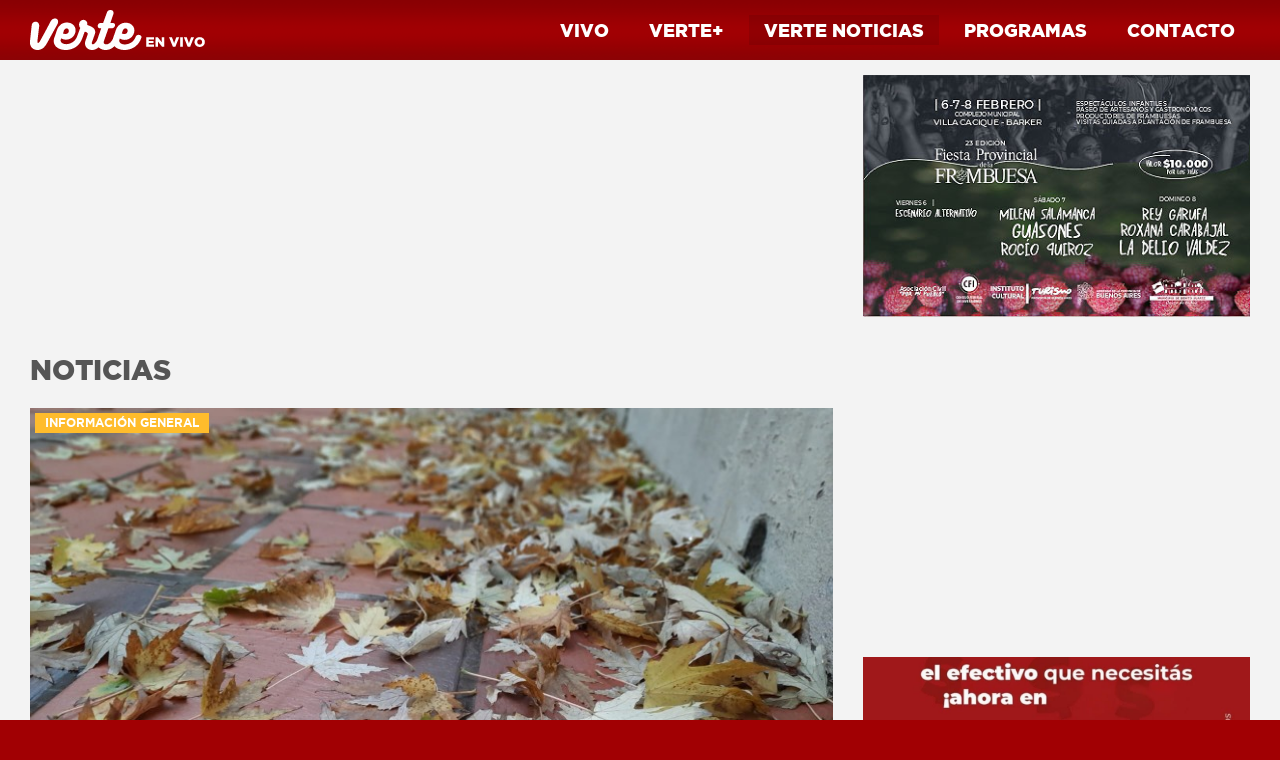

--- FILE ---
content_type: text/html; charset=iso-8859-1
request_url: https://www.verte.tv/noticias/30917--Sera-un-otono-con-temperaturas-por-encima-de-las-normales-
body_size: 61150
content:

<!DOCTYPE html PUBLIC "-//W3C//DTD XHTML 1.0 Strict//EN" "http://www.w3.org/TR/xhtml1/DTD/xhtml1-strict.dtd">
<html xmlns="http://www.w3.org/1999/xhtml" xml:lang="es-AR" lang="es-AR">
    <head>
        <base href="https://www.verte.tv/" />

                <title>“Será un otoño con temperaturas por encima de las normales” :: Canal Verte</title>
    <meta name="Title" content="“Será un otoño con temperaturas por encima de las normales” :: Canal Verte" />
    <meta name="Description" content="Alicia Pucciarelli anticipó un clima cálido para la estación de la caída de las hojas y reveló que aún no se puede pronosticar el nivel de lluvias. " />

    <meta property="og:site_name" content="Canal Verte" />
    <meta property="og:title" content="“Será un otoño con temperaturas por encima de las normales” :: Canal Verte" />
    <meta property="og:description" content="Alicia Pucciarelli anticipó un clima cálido para la estación de la caída de las hojas y reveló que aún no se puede pronosticar el nivel de lluvias. " />
    <meta property="og:type" content="website" />
    <meta property="og:url" content="https://www.verte.tv/noticias/30917--Sera-un-otono-con-temperaturas-por-encima-de-las-normales-" />
            <meta property="og:image" content="https://www.verte.tv/image/50770/hojas.jfif" />
            <meta property="og:image" content="https://www.verte.tv/image/50771/hojas1.jpeg" />
            <meta property="og:image" content="https://www.verte.tv/image/50772/hojas2.jpeg" />
        

        <meta name="viewport" content="width=device-width, initial-scale=1, shrink-to-fit=no">
        <meta http-equiv="x-ua-compatible" content="ie=edge">

        <meta http-equiv="content-language" content="es-AR" />
        <meta name="copyright" content="Copyright 2007-2026. Dokko Group." />
        <meta http-equiv="content-type" content="text/html; charset=iso-8859-1" />

        <link rel="apple-touch-icon" sizes="180x180" href="https://www.verte.tv/images/favicon/apple-touch-icon.png">
        <link rel="icon" type="image/png" sizes="32x32" href="https://www.verte.tv/images/favicon/favicon-32x32.png">
        <link rel="icon" type="image/png" sizes="16x16" href="https://www.verte.tv/images/favicon/favicon-16x16.png">
        <link rel="manifest" href="https://www.verte.tv/images/favicon/manifest.json">
        <link rel="mask-icon" href="https://www.verte.tv/images/favicon/safari-pinned-tab.svg" color="#5bbad5">
        <meta name="theme-color" content="#ffffff">

        <meta http-equiv="refresh" content="1800">

        
        <script async src="//pagead2.googlesyndication.com/pagead/js/adsbygoogle.js"></script>
        <script>
            (adsbygoogle = window.adsbygoogle || []).push({
                google_ad_client: "ca-pub-9884195140620476",
                enable_page_level_ads: true
            });
        </script>
<!-- Google tag (gtag.js) -->
<script async src="https://www.googletagmanager.com/gtag/js?id=G-VK5GT6LWM4">
</script>
<script>
window.dataLayer = window.dataLayer || [];
function gtag(){dataLayer.push(arguments);}
gtag('js', new Date());

gtag('config', 'G-VK5GT6LWM4');
</script>
        

        <script type="text/javascript" src="js-170817200753-c/dk.common.js"></script>
<script type="text/javascript" src="js-190112131624-c/simplebar.js"></script>


                <link rel="stylesheet" type="text/css" href="styles-171031140823-c/bootstrap.min.css" media="screen" />
        <link rel="stylesheet" type="text/css" href="styles-171031140823-c/bootstrap-grid.min.css" media="screen" />
        <link rel="stylesheet" type="text/css" href="styles-171031140823-c/bootstrap-reboot.min.css" media="screen" />
        <link rel="stylesheet" type="text/css" href="styles-171219162721-c/jquery.fancybox.min.css" media="screen" />
        <link rel="stylesheet" type="text/css" href="styles-171031140823-c/slick.css" media="screen" />
        <link rel="stylesheet" type="text/css" href="styles-171031140823-c/slick-theme.css" media="screen" />
        <link rel="stylesheet" type="text/css" href="styles-171031140823-c/fonts.css" media="screen" />
        <link rel="stylesheet" type="text/css" href="styles-190112131624-c/simplebar.css" media="screen" />
        <link rel="stylesheet" type="text/css" href="styles-190913114451-c/common.css" media="screen" />
    </head>
    <body>
        <div id="fb-root"></div>
        <script>(function(d, s, id) { var js, fjs = d.getElementsByTagName(s)[0]; if (d.getElementById(id)) return; js = d.createElement(s); js.id = id; js.src = "//connect.facebook.net/es_ES/sdk.js#xfbml=1&version=v2.10&appId=2400325756860108"; fjs.parentNode.insertBefore(js, fjs); }(document, 'script', 'facebook-jssdk'));</script>

        <div id="mobile-menu">
            <ul class="menu mobile-menu">
                <li ><a href="https://www.verte.tv/" title="Vivo">Vivo</a></li>
<li ><a href="https://www.verte.tv/verte" title="Verte+">Verte+</a></li>
<li class="active"><a href="https://www.verte.tv/noticias" title="Verte Noticias"><span class="d-lg-none d-xl-inline">Verte</span> Noticias</a></li>
<li ><a href="https://www.verte.tv/programas" title="Programas">Programas</a></li>
<li ><a href="https://www.verte.tv/contacto" title="Contacto">Contacto</a></li>            </ul>
            <p class="copyright text-center">&copy; Copyright 2026 | Canal Verte</p><p class="copyright text-center">Todos los derechos reservados</p>
        </div>

        <div class="container-fluid header">
            <div class="container">
                <div class="row">
                    <div class="col col-lg-3 col-xl-4 text-left logo">
                        <a href="https://www.verte.tv/" title="Inicio"><img src="https://www.verte.tv/images/verte-logo-vivo.svg" class="logo align-self-center"/></a>
                    </div>
                    <div class="col d-none d-lg-flex justify-content-end">
                        <ul class="menu desktop-menu">
                            <li ><a href="https://www.verte.tv/" title="Vivo">Vivo</a></li>
<li ><a href="https://www.verte.tv/verte" title="Verte+">Verte+</a></li>
<li class="active"><a href="https://www.verte.tv/noticias" title="Verte Noticias"><span class="d-lg-none d-xl-inline">Verte</span> Noticias</a></li>
<li ><a href="https://www.verte.tv/programas" title="Programas">Programas</a></li>
<li ><a href="https://www.verte.tv/contacto" title="Contacto">Contacto</a></li>                        </ul>
                    </div>
                    <div class="col-4 col-sm-2 d-lg-none" id="open-menu">
                        <div id="nav-icon">
                            <span></span>
                            <span></span>
                            <span></span>
                        </div>
                    </div>
                </div>
            </div>
        </div>
        <link rel="manifest" href="/manifest.json" />
        <script src="https://cdn.onesignal.com/sdks/OneSignalSDK.js" async=""></script>
        
        <script>
            var OneSignal = window.OneSignal || [];
            OneSignal.push(function() {
                OneSignal.init({
                    appId: "0daddebf-f29a-4cc4-aa8b-b6e9009261fe",
                    notifyButton: {
                        enable: true,
                    },
                });
            });
        </script>
        
    <div class="container-fluid gray-bg verte-mas no-padding-mobile" id="detalle-noticia">
        <div class="container no-padding-mobile">
            <div class="row">
                <div class="col-12 col-md-8">
                        <div class="row no-gutters"><div class="col-12 text-center">
            <script async src="//pagead2.googlesyndication.com/pagead/js/adsbygoogle.js"></script>
<!-- Ad Responsive -->
<ins class="adsbygoogle"
     style="display:block"
     data-ad-client="ca-pub-9884195140620476"
     data-ad-slot="3754483813"
     data-ad-format="auto"></ins>
<script>
(adsbygoogle = window.adsbygoogle || []).push({});
</script>
        </div></div>
                    <h3 class="title">Noticias</h3>
                    <div class="row no-margin-mobile">
                        <div class="col col-12 news-box detalle-box">
                            <div class="box-bg">
                                <span class="section general">Información General</span>
                                                                    <a title="“Será un otoño con temperaturas por encima de las normales”" data-fancybox data-type='image' data-src='thumb/50770/800-null-92/hojas.jfif'><img src="thumb/50770/800-null-92/hojas.jfif" class="img-fluid" width="100%" alt="“Será un otoño con temperaturas por encima de las normales”"/></a>
                                
                                    <div class="redes-sociales right">
        <a class="red whatsapp" href="https://api.whatsapp.com/send?text=Â“SerÃ¡ un otoÃ±o con temperaturas por encima de las normalesÂ”%0A%0Ahttps://www.verte.tv/news/30917?shw" title="Compartir en Whatsapp" target="_blank"><i class="fa fa-whatsapp" aria-hidden="true"></i></a>
        <a class="red twitter" onclick="linkShare('https://twitter.com/intent/tweet?url&#61;https://www.verte.tv/news/30917?sht&amp;text&#61;Â“SerÃ¡ un otoÃ±o con temperaturas por encima de las normalesÂ”&amp;via&#61;CanalVerte&amp;original_referer&#61;http:https://www.verte.tv/', 520, 350)" title="Compartir en Twitter"><i class="fa fa-twitter" aria-hidden="true"></i></a>
        <a class="red facebook" onclick="linkShare('https://www.facebook.com/sharer/sharer.php?u&#61;https://www.verte.tv/news/30917?shf', 520, 350)" title="Compartir en Facebook"><i class="fa fa-facebook" aria-hidden="true"></i></a>
    </div>

                                <p class="date">21-03-2023</p>

                                <h1 class="detalle">“Será un otoño con temperaturas por encima de las normales”</h1>

                                <p class="copete">Alicia Pucciarelli anticipó un clima cálido para la estación de la caída de las hojas y reveló que aún no se puede pronosticar el nivel de lluvias. </p>

                                    <div class="row no-gutters"><div class="col-12 text-center">
            <a href="https://www.camuzzigas.com/" target="_blank" style="display:block;width:100%;text-align:center;"><img src="image/69665/CAMUZZI_BannersWeb_MUDANZA_1900x200.jpg" style="width:auto;max-width:100%;height:auto;"/></a>
        </div></div>

                                                                                                <p><br />
Seg&uacute;n el equinoccio de 2023 el oto&ntilde;o comenz&oacute; este lunes a las 18:24 en la mitad sur del planeta, pero a nadie se le pas&oacute; por la cabeza tomar como punto de partida ese momento. Comenz&oacute; este martes 21 de marzo, con algunas precisiones acerca de lo que puede deparar en la regi&oacute;n a cargo de Alicia Pucciarelli, jefa de la estaci&oacute;n meteorol&oacute;gica de Olavarr&iacute;a.</p>
<p><br />
El pa&iacute;s acaba de salir de un verano t&oacute;rrido. &ldquo;Con respecto a las precipitaciones para el trimestre marzo / mayo estar&iacute;amos en una &lsquo;zona blanca&rsquo;, una categor&iacute;a en la que pueden suceder cualquiera de las tres cosas: que llueva m&aacute;s de lo normal, menos de lo normal o est&eacute; dentro de lo esperable para esta &eacute;poca del a&ntilde;o&rdquo; dijo.</p>
<p><img src="thumb/50772/730-null-100/hojas2.jpeg" class="imagen_100" alt="" /></p>
<p><br />
La argumentaci&oacute;n para este fen&oacute;meno es que &ldquo;estamos saliendo de una &lsquo;fase Ni&ntilde;a&rsquo; y por ah&iacute; estamos ingresando en una fase neutra de &lsquo;la Ni&ntilde;a&rsquo;. Entendemos que en el pr&oacute;ximo pron&oacute;stico trimestral, que se publicar&aacute; a principios de abril y abarcar&aacute; hasta junio, podremos tener m&aacute;s claro lo que va a estar sucediendo&rdquo; anticip&oacute;.</p>
<p>&nbsp;</p>
<p>S&iacute; existen proyecciones m&aacute;s precisas en cuanto a las temperaturas. &ldquo;Podr&iacute;amos tener temperaturas por encima de las normales para esta &eacute;poca del a&ntilde;o&rdquo; explic&oacute;.</p>
<p>&nbsp;</p>
<p><img src="thumb/50771/730-null-100/hojas1.jpeg" class="imagen_100" alt="" /></p>
<p>&nbsp;</p>
<p>En otro sentido, Alicia prefiri&oacute; no especular para el invierno este contraste que se dio entre temperaturas muy c&aacute;lidas en el hemisferio sur y extremadamente fr&iacute;as en el norte: &ldquo;Nosotros por ahora nos atenemos a lo que nos indica el SMN. Por ahora no hay valores sobre lo que ser&iacute;a el pr&oacute;ximo invierno. Simplemente podemos hablar de la entrada al oto&ntilde;o&rdquo;.</p>
<p><br />
&nbsp;</p>
<p>&nbsp;</p>
<p>&nbsp;</p>
                                    <div class="row no-gutters"><div class="col-12 text-center">
            <script async src="//pagead2.googlesyndication.com/pagead/js/adsbygoogle.js"></script>
<!-- Ad Responsive -->
<ins class="adsbygoogle"
     style="display:block"
     data-ad-client="ca-pub-9884195140620476"
     data-ad-slot="3754483813"
     data-ad-format="auto"></ins>
<script>
(adsbygoogle = window.adsbygoogle || []).push({});
</script>
        </div></div>
                                    <div class="redes-sociales">
        <a class="red facebook" onclick="linkShare('https://www.facebook.com/sharer/sharer.php?u&#61;https://www.verte.tv/news/30917?shf', 520, 350)" title="Compartir en Facebook"><i class="fa fa-facebook" aria-hidden="true"></i></a>
        <a class="red twitter" onclick="linkShare('https://twitter.com/intent/tweet?url&#61;https://www.verte.tv/news/30917?sht&amp;text&#61;Â“SerÃ¡ un otoÃ±o con temperaturas por encima de las normalesÂ”&amp;via&#61;CanalVerte&amp;original_referer&#61;http:https://www.verte.tv/', 520, 350)" title="Compartir en Twitter"><i class="fa fa-twitter" aria-hidden="true"></i></a>
        <a class="red whatsapp" href="https://api.whatsapp.com/send?text=Â“SerÃ¡ un otoÃ±o con temperaturas por encima de las normalesÂ”%0A%0Ahttps://www.verte.tv/news/30917?shw" title="Compartir en Whatsapp" target="_blank"><i class="fa fa-whatsapp" aria-hidden="true"></i></a>
    </div>
                            </div>
                        </div>
                    </div>
                        <div class="row no-gutters"><div class="col-12 text-center">
            <!-- Verte.tv Ad -->
        </div></div>
                    <div class="row no-margin-mobile">
                        <div class="col col-12 news-box">
                            <div class="box-bg">
                                <h1 class="detalle">Dejanos tu comentario</h1>
                                <div class="fb-comments" data-href="https://www.verte.tv/30917--Sera-un-otono-con-temperaturas-por-encima-de-las-normales-" data-numposts="5" data-width="100%"></div>
                            </div>
                        </div>
                    </div>

                    
                    <h3 class="title">Más Noticias</h3>
                    <div class="row no-margin-mobile">
                            
    <div class="col col-12 col-sm-12 col-md-6 news-box">
        <div class="box-bg">
            <span class="section general">Información General</span>
                            <a title="Se celebró una asamblea de acompañantes terapéuticos" href="noticias/48215-Se-celebro-una-asamblea-de-acompanantes-terapeuticos">
                                            <img src="thumb/76313-c/640-480-92/img_14043_imgcursosprofesionalauxgeriatria.jpg" class="img-fluid" width="100%" alt="Se celebró una asamblea de acompañantes terapéuticos"/>
                                    </a>
                        <h1><a title="Se celebró una asamblea de acompañantes terapéuticos" href="noticias/48215-Se-celebro-una-asamblea-de-acompanantes-terapeuticos">Se celebró una asamblea de acompañantes terapéuticos</a></h1>
            <p><a title="Se celebró una asamblea de acompañantes terapéuticos" href="noticias/48215-Se-celebro-una-asamblea-de-acompanantes-terapeuticos">Tuvo lugar este miércoles en la Plaza “López Camelo” de Pueblo Nuevo y se analizaron cuestiones de importancia para los profesionales.</a></p>
        </div>
            </div>
        
    <div class="col col-12 col-sm-12 col-md-6 news-box">
        <div class="box-bg">
            <span class="section deportes">Deportes</span>
                            <a title="Racing y Estudiantes ya conocen sus rivales en la Liga Federal" href="noticias/48212-Racing-y-Estudiantes-ya-conocen-sus-rivales-en-la-Liga-Federal">
                                            <img src="thumb/76312-c/640-480-92/WhatsApp Image 2026-01-28 at 20.31.51.jpeg" class="img-fluid" width="100%" alt="Racing y Estudiantes ya conocen sus rivales en la Liga Federal"/>
                                    </a>
                        <h1><a title="Racing y Estudiantes ya conocen sus rivales en la Liga Federal" href="noticias/48212-Racing-y-Estudiantes-ya-conocen-sus-rivales-en-la-Liga-Federal">Racing y Estudiantes ya conocen sus rivales en la Liga Federal</a></h1>
            <p><a title="Racing y Estudiantes ya conocen sus rivales en la Liga Federal" href="noticias/48212-Racing-y-Estudiantes-ya-conocen-sus-rivales-en-la-Liga-Federal">El Bata y el Chaira integrarán la zona A de la Conferencia Sudeste del certamen nacional de básquetbol, que contará con la participación de 92 equipos.</a></p>
        </div>
            </div>
                        <div class="col col-12 text-center news-box">
            <a href="https://www.instagram.com/fordroasoficial/" target="_blank" style="display:block;width:100%;text-align:center;"><img src="image/75740/850x200ENEROROAS.png" style="width:auto;max-width:100%;height:auto;"/></a>
        </div>
                
    <div class="col col-12 col-sm-12 col-md-6 news-box">
        <div class="box-bg">
            <span class="section espectaculos">Espectáculos</span>
                            <a title="Festival: entregan entradas para personas con discapacidad" href="noticias/48211-Festival-entregan-entradas-para-personas-con-discapacidad">
                                            <img src="thumb/76311-c/640-480-92/DH-Entradas-Festival-DomaFolckore-1024x683 (1).jpg" class="img-fluid" width="100%" alt="Festival: entregan entradas para personas con discapacidad"/>
                                    </a>
                        <h1><a title="Festival: entregan entradas para personas con discapacidad" href="noticias/48211-Festival-entregan-entradas-para-personas-con-discapacidad">Festival: entregan entradas para personas con discapacidad</a></h1>
            <p><a title="Festival: entregan entradas para personas con discapacidad" href="noticias/48211-Festival-entregan-entradas-para-personas-con-discapacidad">Desde el lunes 2 de febrero en la boletería del Teatro Municipal se podrán retirar de manera gratuita. Se recuerda que se debe presentar la documentación. El cupo es limitado. </a></p>
        </div>
            </div>
        
    <div class="col col-12 col-sm-12 col-md-6 news-box">
        <div class="box-bg">
            <span class="section deportes">Deportes</span>
                            <a title="Lucas Janson sufrió una lesión muscular y será baja en Boca" href="noticias/48210-Lucas-Janson-sufrio-una-lesion-muscular-y-sera-baja-en-Boca">
                                            <img src="thumb/76310-c/640-480-92/janson lesión.jpg.jpeg" class="img-fluid" width="100%" alt="Lucas Janson sufrió una lesión muscular y será baja en Boca"/>
                                    </a>
                        <h1><a title="Lucas Janson sufrió una lesión muscular y será baja en Boca" href="noticias/48210-Lucas-Janson-sufrio-una-lesion-muscular-y-sera-baja-en-Boca">Lucas Janson sufrió una lesión muscular y será baja en Boca</a></h1>
            <p><a title="Lucas Janson sufrió una lesión muscular y será baja en Boca" href="noticias/48210-Lucas-Janson-sufrio-una-lesion-muscular-y-sera-baja-en-Boca">El futbolista olavarriense presenta un desgarro grado 2 en el oblicuo abdominal izquierdo y quedó descartado para los próximos compromisos del Xeneize.</a></p>
        </div>
            </div>
                        <div class="col col-12 text-center news-box">
            <a href="https://www.camuzzigas.com/" target="_blank" style="display:block;width:100%;text-align:center;"><img src="image/69664/900x106-pampeana.gif" style="width:auto;max-width:100%;height:auto;"/></a>
        </div>
                
    <div class="col col-12 col-sm-12 col-md-6 news-box">
        <div class="box-bg">
            <span class="section espectaculos">Espectáculos</span>
                            <a title="El Museo Dámaso Arce cumple 65 años" href="noticias/48208-El-Museo-Damaso-Arce-cumple-65-anos">
                                            <img src="thumb/76307-c/640-480-92/museo damaso arce-.JPG" class="img-fluid" width="100%" alt="El Museo Dámaso Arce cumple 65 años"/>
                                    </a>
                        <h1><a title="El Museo Dámaso Arce cumple 65 años" href="noticias/48208-El-Museo-Damaso-Arce-cumple-65-anos">El Museo Dámaso Arce cumple 65 años</a></h1>
            <p><a title="El Museo Dámaso Arce cumple 65 años" href="noticias/48208-El-Museo-Damaso-Arce-cumple-65-anos">El sábado 31 desde las 18 será la celebración con inauguración de muestras y música en vivo. La propuesta sumará una feria de artesanos y foodtrucks. </a></p>
        </div>
            </div>
        
    <div class="col col-12 col-sm-12 col-md-6 news-box">
        <div class="box-bg">
            <span class="section economia">Economia</span>
                            <a title="Pequeñas y medianas industrias alertan sobre crisis del sector" href="noticias/48209-Pequenas-y-medianas-industrias-alertan-sobre-crisis-del-sector">
                                            <img src="thumb/76309-c/640-480-92/pymes-el dia.jpg" class="img-fluid" width="100%" alt="Pequeñas y medianas industrias alertan sobre crisis del sector"/>
                                    </a>
                        <h1><a title="Pequeñas y medianas industrias alertan sobre crisis del sector" href="noticias/48209-Pequenas-y-medianas-industrias-alertan-sobre-crisis-del-sector">Pequeñas y medianas industrias alertan sobre crisis del sector</a></h1>
            <p><a title="Pequeñas y medianas industrias alertan sobre crisis del sector" href="noticias/48209-Pequenas-y-medianas-industrias-alertan-sobre-crisis-del-sector">Aseguran que el modelo actual los lleva a un "punto sin retorno". Se quejan de los costos de la energía y del ingreso de productos importados, principalmente de China.</a></p>
        </div>
            </div>
                        <div class="col col-12 text-center news-box">
            <a  target="_blank" style="display:block;width:100%;text-align:center;"><img src="image/76277/banner-850x150.jpg.jpeg" style="width:auto;max-width:100%;height:auto;"/></a>
        </div>
                
    <div class="col col-12 col-sm-12 col-md-6 news-box">
        <div class="box-bg">
            <span class="section general">Información General</span>
                            <a title="Obras de remodelación en el Centro Madre Teresa de Calcuta" href="noticias/48207-Obras-de-remodelacion-en-el-Centro-Madre-Teresa-de-Calcuta">
                                            <img src="thumb/76305-c/640-480-92/teresa calcuta 2.JPG" class="img-fluid" width="100%" alt="Obras de remodelación en el Centro Madre Teresa de Calcuta"/>
                                    </a>
                        <h1><a title="Obras de remodelación en el Centro Madre Teresa de Calcuta" href="noticias/48207-Obras-de-remodelacion-en-el-Centro-Madre-Teresa-de-Calcuta">Obras de remodelación en el Centro Madre Teresa de Calcuta</a></h1>
            <p><a title="Obras de remodelación en el Centro Madre Teresa de Calcuta" href="noticias/48207-Obras-de-remodelacion-en-el-Centro-Madre-Teresa-de-Calcuta">Se construyen nuevos sanitarios y se realizan tareas de mantenimiento en distintos sectores del inmueble ubicado en Loma Negra. Allí concurren diariamente 17 estudiantes de la zona. </a></p>
        </div>
            </div>
        
    <div class="col col-12 col-sm-12 col-md-6 news-box">
        <div class="box-bg">
            <span class="section deportes">Deportes</span>
                            <a title="Diego Novelli dirigirá la ida de la final entre Racing y Ferro" href="noticias/48206-Diego-Novelli-dirigira-la-ida-de-la-final-entre-Racing-y-Ferro">
                                            <img src="thumb/76304-c/640-480-92/diego_novelli.jpeg" class="img-fluid" width="100%" alt="Diego Novelli dirigirá la ida de la final entre Racing y Ferro"/>
                                    </a>
                        <h1><a title="Diego Novelli dirigirá la ida de la final entre Racing y Ferro" href="noticias/48206-Diego-Novelli-dirigira-la-ida-de-la-final-entre-Racing-y-Ferro">Diego Novelli dirigirá la ida de la final entre Racing y Ferro</a></h1>
            <p><a title="Diego Novelli dirigirá la ida de la final entre Racing y Ferro" href="noticias/48206-Diego-Novelli-dirigira-la-ida-de-la-final-entre-Racing-y-Ferro">El árbitro tandilense fue designado para controlar los primeros 90 minutos de la definición de la División Pampeana Sur del Regional. El partido se jugará el domingo a las 20:30 en el Buglione...</a></p>
        </div>
            </div>
                        <div class="col col-12 text-center news-box">
            <a href="https://www.prestigio.com.ar/" target="_blank" style="display:block;width:100%;text-align:center;"><img src="image/72808/Zocalo prestigio.jpg" style="width:auto;max-width:100%;height:auto;"/></a>
        </div>
                
    <div class="col col-12 col-sm-12 col-md-6 news-box">
        <div class="box-bg">
            <span class="section general">Información General</span>
                            <a title="“Olavarría en Verano”: gran asistencia a gimnasia en parques" href="noticias/48205--Olavarria-en-Verano-gran-asistencia-a-gimnasia-en-parques">
                                            <img src="thumb/76302-c/640-480-92/Gimnasia-en-los-Parques-8.jpg" class="img-fluid" width="100%" alt="“Olavarría en Verano”: gran asistencia a gimnasia en parques"/>
                                    </a>
                        <h1><a title="“Olavarría en Verano”: gran asistencia a gimnasia en parques" href="noticias/48205--Olavarria-en-Verano-gran-asistencia-a-gimnasia-en-parques">“Olavarría en Verano”: gran asistencia a gimnasia en parques</a></h1>
            <p><a title="“Olavarría en Verano”: gran asistencia a gimnasia en parques" href="noticias/48205--Olavarria-en-Verano-gran-asistencia-a-gimnasia-en-parques">La actividad enmarcada en el programa municipal se desarrolla en Parque Avellaneda y Parque Mitre, promoviendo la salud física con rutinas para todo público. </a></p>
        </div>
            </div>
        
    <div class="col col-12 col-sm-12 col-md-6 news-box">
        <div class="box-bg">
            <span class="section deportes">Deportes</span>
                            <a title="Hi Race Night: una experiencia nocturna única entre las sierras" href="noticias/48204-Hi-Race-Night-una-experiencia-nocturna-unica-entre-las-sierras">
                                            <img src="thumb/76301-c/640-480-92/hi race 2025.jpeg" class="img-fluid" width="100%" alt="Hi Race Night: una experiencia nocturna única entre las sierras"/>
                                    </a>
                        <h1><a title="Hi Race Night: una experiencia nocturna única entre las sierras" href="noticias/48204-Hi-Race-Night-una-experiencia-nocturna-unica-entre-las-sierras">Hi Race Night: una experiencia nocturna única entre las sierras</a></h1>
            <p><a title="Hi Race Night: una experiencia nocturna única entre las sierras" href="noticias/48204-Hi-Race-Night-una-experiencia-nocturna-unica-entre-las-sierras">El próximo 7 de febrero, el paraje Bella Vista será el escenario de una noche diferente, donde el deporte, la naturaleza y el encuentro se combinarán en una propuesta que va mucho más allá de una...</a></p>
        </div>
            </div>
                        <div class="col col-12 text-center news-box">
            <a href="http://www.prontopago.com.ar" target="_blank" style="display:block;width:100%;text-align:center;"><img src="image/66645/franquicia-olavarria-850x150.png" style="width:auto;max-width:100%;height:auto;"/></a>
        </div>
                
    <div class="col col-12 col-sm-12 col-md-6 news-box">
        <div class="box-bg">
            <span class="section economia">Economia</span>
                            <a title="Municipio acordó aumento salarial del 9,59% para el primer trimestre" href="noticias/48202-Municipio-acordo-aumento-salarial-del-9-59-para-el-primer-trimestre">
                                            <img src="thumb/76298-c/640-480-92/Frente-Municipalidad-1-1024x681.jpeg" class="img-fluid" width="100%" alt="Municipio acordó aumento salarial del 9,59% para el primer trimestre"/>
                                    </a>
                        <h1><a title="Municipio acordó aumento salarial del 9,59% para el primer trimestre" href="noticias/48202-Municipio-acordo-aumento-salarial-del-9-59-para-el-primer-trimestre">Municipio acordó aumento salarial del 9,59% para el primer trimestre</a></h1>
            <p><a title="Municipio acordó aumento salarial del 9,59% para el primer trimestre" href="noticias/48202-Municipio-acordo-aumento-salarial-del-9-59-para-el-primer-trimestre">La propuesta consensuada establece dos aumentos en simultáneo. Además, desde la comuna resaltaron que el acuerdo refleja “esfuerzo de la gestión”.
</a></p>
        </div>
            </div>
        
    <div class="col col-12 col-sm-12 col-md-6 news-box">
        <div class="box-bg">
            <span class="section deportes">Deportes</span>
                            <a title="Se definieron los cruces locales del Interligas 2026" href="noticias/48203-Se-definieron-los-cruces-locales-del-Interligas-2026">
                                            <img src="thumb/76300-c/640-480-92/depo anualA.jpeg" class="img-fluid" width="100%" alt="Se definieron los cruces locales del Interligas 2026"/>
                                    </a>
                        <h1><a title="Se definieron los cruces locales del Interligas 2026" href="noticias/48203-Se-definieron-los-cruces-locales-del-Interligas-2026">Se definieron los cruces locales del Interligas 2026</a></h1>
            <p><a title="Se definieron los cruces locales del Interligas 2026" href="noticias/48203-Se-definieron-los-cruces-locales-del-Interligas-2026">La Liga de Fútbol de Olavarría sorteó los interzonales que disputarán sus 12 representantes en la Unión Deportiva Regional. Serán partidos de ida y vuelta.
</a></p>
        </div>
            </div>
                        <div class="col col-12 text-center news-box">
            <script async src="//pagead2.googlesyndication.com/pagead/js/adsbygoogle.js"></script>
<!-- Ad Responsive -->
<ins class="adsbygoogle"
     style="display:block"
     data-ad-client="ca-pub-9884195140620476"
     data-ad-slot="3754483813"
     data-ad-format="auto"></ins>
<script>
(adsbygoogle = window.adsbygoogle || []).push({});
</script>
        </div>
                
    <div class="col col-12 col-sm-12 col-md-6 news-box">
        <div class="box-bg">
            <span class="section deportes">Deportes</span>
                            <a title="“Nacho” Murias, tercer refuerzo de Estudiantes para el Federal" href="noticias/48201--Nacho-Murias-tercer-refuerzo-de-Estudiantes-para-el-Federal">
                                            <img src="thumb/76297-c/640-480-92/murias.jpg" class="img-fluid" width="100%" alt="“Nacho” Murias, tercer refuerzo de Estudiantes para el Federal"/>
                                    </a>
                        <h1><a title="“Nacho” Murias, tercer refuerzo de Estudiantes para el Federal" href="noticias/48201--Nacho-Murias-tercer-refuerzo-de-Estudiantes-para-el-Federal">“Nacho” Murias, tercer refuerzo de Estudiantes para el Federal</a></h1>
            <p><a title="“Nacho” Murias, tercer refuerzo de Estudiantes para el Federal" href="noticias/48201--Nacho-Murias-tercer-refuerzo-de-Estudiantes-para-el-Federal">Ocupará una de las fichas Juveniles, junto con Mateo Framiñan y Franco Piccinelli, mientras la subcomisión avanza en el cierre del plantel.</a></p>
        </div>
            </div>
        
    <div class="col col-12 col-sm-12 col-md-6 news-box">
        <div class="box-bg">
            <span class="section espectaculos">Espectáculos</span>
                            <a title="Se presentará la 22ª edición del Festival de Doma y Folclore" href="noticias/48200-Se-presentara-la-22-edicion-del-Festival-de-Doma-y-Folclore">
                                            <img src="thumb/76299-c/640-480-92/WhatsApp Image 2026-01-27 at 18.37.03 (1).jpeg" class="img-fluid" width="100%" alt="Se presentará la 22ª edición del Festival de Doma y Folclore"/>
                                    </a>
                        <h1><a title="Se presentará la 22ª edición del Festival de Doma y Folclore" href="noticias/48200-Se-presentara-la-22-edicion-del-Festival-de-Doma-y-Folclore">Se presentará la 22ª edición del Festival de Doma y Folclore</a></h1>
            <p><a title="Se presentará la 22ª edición del Festival de Doma y Folclore" href="noticias/48200-Se-presentara-la-22-edicion-del-Festival-de-Doma-y-Folclore">Será este viernes 30 de enero a partir de las 19 horas en la Casa del Bicentenario. Luego de la conferencia de prensa de los organizadores habrá una nutrida grilla de artistas.</a></p>
        </div>
            </div>
                        <div class="col col-12 text-center news-box">
            <a href="https://areasanitizada.com/" target="_blank" style="display:block;width:100%;text-align:center;"><img src="image/62959/WEB GIF 850x120 - Canal VERTE.gif" style="width:auto;max-width:100%;height:auto;"/></a>
        </div>
                
    <div class="col col-12 col-sm-12 col-md-6 news-box">
        <div class="box-bg">
            <span class="section deportes">Deportes</span>
                            <a title="Olavarrienses estarán en la Vuelta de San Juan Master" href="noticias/48199-Olavarrienses-estaran-en-la-Vuelta-de-San-Juan-Master">
                                            <img src="thumb/76295-c/640-480-92/roldan.jpg" class="img-fluid" width="100%" alt="Olavarrienses estarán en la Vuelta de San Juan Master"/>
                                    </a>
                        <h1><a title="Olavarrienses estarán en la Vuelta de San Juan Master" href="noticias/48199-Olavarrienses-estaran-en-la-Vuelta-de-San-Juan-Master">Olavarrienses estarán en la Vuelta de San Juan Master</a></h1>
            <p><a title="Olavarrienses estarán en la Vuelta de San Juan Master" href="noticias/48199-Olavarrienses-estaran-en-la-Vuelta-de-San-Juan-Master">Maicol Roldán, Santiago Roldán y Alejandro Galván competirán en la provincia cuyana entre el 5 y el 8 de febrero.</a></p>
        </div>
            </div>
        
    <div class="col col-12 col-sm-12 col-md-6 news-box">
        <div class="box-bg">
            <span class="section general">Información General</span>
                            <a title="Nueva caminata guiada por parques y monumentos" href="noticias/48198-Nueva-caminata-guiada-por-parques-y-monumentos">
                                            <img src="thumb/76294-c/640-480-92/IMG_7710-scaled.jpg" class="img-fluid" width="100%" alt="Nueva caminata guiada por parques y monumentos"/>
                                    </a>
                        <h1><a title="Nueva caminata guiada por parques y monumentos" href="noticias/48198-Nueva-caminata-guiada-por-parques-y-monumentos">Nueva caminata guiada por parques y monumentos</a></h1>
            <p><a title="Nueva caminata guiada por parques y monumentos" href="noticias/48198-Nueva-caminata-guiada-por-parques-y-monumentos">La propuesta se realizará este jueves desde las 19 horas, con punto de encuentro en la Plaza Aguado. Inscripción abierta.</a></p>
        </div>
            </div>
                        <div class="col col-12 text-center news-box">
            <a href="https://wa.link/arjvpo" target="_blank" style="display:block;width:100%;text-align:center;"><img src="image/53440/hauscanal-verte(850X200) - BANER ESCRITORIO.gif" style="width:auto;max-width:100%;height:auto;"/></a>
        </div>
                
    <div class="col col-12 col-sm-12 col-md-12 news-box-destacada news-box">
        <div class="box-bg">
            <span class="section deportes">Deportes</span>
                            <a title="Este es Ferro de Pico, el rival de Racing" href="noticias/48197-Este-es-Ferro-de-Pico-el-rival-de-Racing">
                                            <img src="thumb/76290-c/1280-640-92/fepico1.jpg" class="img-fluid" width="100%" alt="Este es Ferro de Pico, el rival de Racing"/>
                                    </a>
                        <h1><a title="Este es Ferro de Pico, el rival de Racing" href="noticias/48197-Este-es-Ferro-de-Pico-el-rival-de-Racing">Este es Ferro de Pico, el rival de Racing</a></h1>
            <p><a title="Este es Ferro de Pico, el rival de Racing" href="noticias/48197-Este-es-Ferro-de-Pico-el-rival-de-Racing">Estuvo a un minuto de quedar afuera en la primera fecha de la segunda rueda de la fase de grupos; arrasó en los playoffs. La gran mayoría de sus titulares llegaron como refuerzos para el TRFA.</a></p>
        </div>
            </div>
                        <div class="col col-12 text-center news-box">
            <a href="https://www.youtube.com/@CanalVerte/featured" target="_blank" style="display:block;width:100%;text-align:center;"><img src="image/60888/banner002.png" style="width:auto;max-width:100%;height:auto;"/></a>
        </div>
                
    <div class="col col-12 col-sm-12 col-md-6 news-box">
        <div class="box-bg">
            <span class="section policiales">Policiales</span>
                            <a title="Ocasionó disturbios y terminó aprehendido" href="noticias/48196-Ocasiono-disturbios-y-termino-aprehendido">
                                            <img src="thumb/76288-c/640-480-92/WhatsApp Image 2026-01-27 at 21.17.25.jpeg" class="img-fluid" width="100%" alt="Ocasionó disturbios y terminó aprehendido"/>
                                    </a>
                        <h1><a title="Ocasionó disturbios y terminó aprehendido" href="noticias/48196-Ocasiono-disturbios-y-termino-aprehendido">Ocasionó disturbios y terminó aprehendido</a></h1>
            <p><a title="Ocasionó disturbios y terminó aprehendido" href="noticias/48196-Ocasiono-disturbios-y-termino-aprehendido">El hecho ocurrió ayer en la calle Maipú al 3300. Se trata de un hombre de 46 años que además portaba un arma blanca entre sus pertenencias. 
</a></p>
        </div>
            </div>
        
    <div class="col col-12 col-sm-12 col-md-6 news-box">
        <div class="box-bg">
            <span class="section economia">Economia</span>
                            <a title="La otra cara de Pico: tambalea un ícono de la industria argentina" href="noticias/48195-La-otra-cara-de-Pico-tambalea-un-icono-de-la-industria-argentina">
                                            <img src="thumb/76287-c/640-480-92/paty.jpg" class="img-fluid" width="100%" alt="La otra cara de Pico: tambalea un ícono de la industria argentina"/>
                                    </a>
                        <h1><a title="La otra cara de Pico: tambalea un ícono de la industria argentina" href="noticias/48195-La-otra-cara-de-Pico-tambalea-un-icono-de-la-industria-argentina">La otra cara de Pico: tambalea un ícono de la industria argentina</a></h1>
            <p><a title="La otra cara de Pico: tambalea un ícono de la industria argentina" href="noticias/48195-La-otra-cara-de-Pico-tambalea-un-icono-de-la-industria-argentina">El establecimiento pampeano creador de la hamburguesa Paty, cuya marca se convirtió en un genérico del medallón de carne picada, suspendió a sus 450 empleados.</a></p>
        </div>
            </div>
                        <div class="col col-12 text-center news-box">
            <a href="https://tiempodemotoresweb.com.ar/" target="_blank" style="display:block;width:100%;text-align:center;"><img src="image/58579/bannertiempo3.png" style="width:auto;max-width:100%;height:auto;"/></a>
        </div>
                
    <div class="col col-12 col-sm-12 col-md-6 news-box">
        <div class="box-bg">
            <span class="section general">Información General</span>
                            <a title="Se incendió el predio del club Luján" href="noticias/48193-Se-incendio-el-predio-del-club-Lujan">
                                            <img src="thumb/76284-c/640-480-92/WhatsApp Image 2026-01-27 at 19.04.24 (1).jpeg" class="img-fluid" width="100%" alt="Se incendió el predio del club Luján"/>
                                    </a>
                        <h1><a title="Se incendió el predio del club Luján" href="noticias/48193-Se-incendio-el-predio-del-club-Lujan">Se incendió el predio del club Luján</a></h1>
            <p><a title="Se incendió el predio del club Luján" href="noticias/48193-Se-incendio-el-predio-del-club-Lujan">Fue este martes al mediodía en San Martín 7855, donde se realizan los entrenamientos y tienen una pileta con la que recaudan fondos para la institución.</a></p>
        </div>
            </div>
        
    <div class="col col-12 col-sm-12 col-md-6 news-box">
        <div class="box-bg">
            <span class="section general">Información General</span>
                            <a title="Se consolida el ITECO como ámbito de  formación para la industria" href="noticias/48192-Se-consolida-el-ITECO-como-ambito-de-formacion-para-la-industria">
                                            <img src="thumb/76281-c/640-480-92/iteco 2.jpeg" class="img-fluid" width="100%" alt="Se consolida el ITECO como ámbito de  formación para la industria"/>
                                    </a>
                        <h1><a title="Se consolida el ITECO como ámbito de  formación para la industria" href="noticias/48192-Se-consolida-el-ITECO-como-ambito-de-formacion-para-la-industria">Se consolida el ITECO como ámbito de  formación para la industria</a></h1>
            <p><a title="Se consolida el ITECO como ámbito de  formación para la industria" href="noticias/48192-Se-consolida-el-ITECO-como-ambito-de-formacion-para-la-industria">Diego Cunioli dirige la institución con cinco opciones de tecnicaturas: administración de pymes, gestión ambiental, minería, energías renovables y mecatrónica. “Tenemos conexión directa con las...</a></p>
        </div>
            </div>
                        <div class="col col-12 text-center news-box">
            <script async src="//pagead2.googlesyndication.com/pagead/js/adsbygoogle.js"></script>
<!-- Ad Responsive -->
<ins class="adsbygoogle"
     style="display:block"
     data-ad-client="ca-pub-9884195140620476"
     data-ad-slot="3754483813"
     data-ad-format="auto"></ins>
<script>
(adsbygoogle = window.adsbygoogle || []).push({});
</script>
        </div>
                                </div>
                </div>
                <div class="col-12 col-md-4 text-center">
                    
    <div class="row no-gutters"><div class="col news-box banner">
            <a href="https://www.instagram.com/fiestapcialdelaframbuesa/" target="_blank" style="display:block;width:100%;text-align:center;"><img src="image/75942/VERTE WEB.jpg" style="width:auto;max-width:100%;height:auto;"/></a>
        </div></div>
    <div class="row no-gutters"><div class="col news-box banner">
            <script async src="//pagead2.googlesyndication.com/pagead/js/adsbygoogle.js"></script>
<!-- Ad Responsive -->
<ins class="adsbygoogle"
     style="display:block"
     data-ad-client="ca-pub-9884195140620476"
     data-ad-slot="3754483813"
     data-ad-format="auto"></ins>
<script>
(adsbygoogle = window.adsbygoogle || []).push({});
</script>
        </div></div>
    <div class="row no-gutters"><div class="col news-box banner">
            <a href="https://mejorcredito.com.ar/" target="_blank" style="display:block;width:100%;text-align:center;"><img src="image/74250/WhatsApp Image 2025-11-07 at 09.05.20.jpeg" style="width:auto;max-width:100%;height:auto;"/></a>
        </div></div>
    <div class="row no-gutters"><div class="col news-box banner">
            <a href="https://tmalvinas.com.ar/" target="_blank" style="display:block;width:100%;text-align:center;"><img src="image/61407/IMG-20240513-WA0033.jpg" style="width:auto;max-width:100%;height:auto;"/></a>
        </div></div>
    <div class="row no-gutters"><div class="col news-box banner">
            <a href="http://www.rmseguridad.com.ar" target="_blank" style="display:block;width:100%;text-align:center;"><img src="image/12356/bannerOK.gif" style="width:auto;max-width:100%;height:auto;"/></a>
        </div></div>
    <div class="row no-gutters"><div class="col news-box banner">
            <a  target="_blank" style="display:block;width:100%;text-align:center;"><img src="image/37475/TELEOK.jpg" style="width:auto;max-width:100%;height:auto;"/></a>
        </div></div>
    <div class="row no-gutters"><div class="col news-box banner">
            <a href="https://www.instagram.com/carlosmonges.fotografia/?hl=es-la" target="_blank" style="display:block;width:100%;text-align:center;"><img src="image/31745/Placa Carlos.png" style="width:auto;max-width:100%;height:auto;"/></a>
        </div></div>
    <div class="row no-gutters"><div class="col news-box banner">
            <a href="http://www.zonacampo.com.ar/" target="_blank" style="display:block;width:100%;text-align:center;"><img src="image/647/zonacampoverte.jpg" style="width:auto;max-width:100%;height:auto;"/></a>
        </div></div>

<h3 class="text-left title"><span class="d-md-none d-lg-inline">Nuestras</span> redes sociales</h3>

    <div class="fb-page" data-width="500" data-href="https://www.facebook.com/CanalVerte" data-small-header="false" data-adapt-container-width="true" data-hide-cover="false" data-show-facepile="true"><blockquote cite="https://www.facebook.com/CanalVerte" class="fb-xfbml-parse-ignore"><a href="https://www.facebook.com/CanalVerte">Canal Verte en Facebook</a></blockquote></div>    <div class="banner"><a class="twitter-timeline" href="https://www.twitter.com/CanalVerte" data-height="600">Tweets de Canal Verte</a> <script async src="//platform.twitter.com/widgets.js" charset="utf-8"></script></div>
                </div>
            </div>
        </div>
    </div>

    <script type="text/javascript"> window.onload = function() { $("html, body").animate({scrollTop: $("#detalle-noticia").offset().top - 60}, 300); } </script>

    <div class="programacion-container">
    <div class="programacion-header">
        <a href="https://www.verte.tv/programas"><span><span class="">Programas</span></span></a>
    </div>
    <div class="programacion-slider" id="programacion-slider">
                    <div class="fila" style="width:100%;position:relative;background-image:url(image/2176/reszetafondo2.png);background-size:cover;">
                <a href="https://www.verte.tv/programas">
                    <div class="columna" style="background-image:url(image/78/reszetalogo.png);">
                        <h3 class="">RESZETA</h3>
                        <h4 class="text-uppercase ">Hacé click y mirá todos los programas</h4>
                        <h4 class=""></h4>
                    </div>
                </a>
            </div>
                    <div class="fila" style="width:100%;position:relative;background-image:url(image/2194/marcha002.jpg);background-size:cover;">
                <a href="https://www.verte.tv/programas">
                    <div class="columna" style="background-image:url(image/2188/cmapo000.png);">
                        <h3 class="">CAMPO EN MARCHA</h3>
                        <h4 class="text-uppercase ">Hacé click y mirá todos los programas</h4>
                        <h4 class=""></h4>
                    </div>
                </a>
            </div>
                    <div class="fila" style="width:100%;position:relative;background-image:url(image/2172/banner06.png);background-size:cover;">
                <a href="https://www.verte.tv/programas">
                    <div class="columna" style="background-image:url(image/2177/cara.png);">
                        <h3 class="">EXPEDIENTE Z</h3>
                        <h4 class="text-uppercase ">Hacé click y mirá todos los programas</h4>
                        <h4 class=""></h4>
                    </div>
                </a>
            </div>
                    <div class="fila" style="width:100%;position:relative;background-image:url(image/2180/bichosdecampo01.png);background-size:cover;">
                <a href="https://www.verte.tv/programas">
                    <div class="columna" style="background-image:url(image/2183/bichos.png);">
                        <h3 class="">BICHOS DE CAMPO</h3>
                        <h4 class="text-uppercase ">Hacé click y mirá todos los programas</h4>
                        <h4 class=""></h4>
                    </div>
                </a>
            </div>
                    <div class="fila" style="width:100%;position:relative;background-image:url(image/2190/banner03.jpg);background-size:cover;">
                <a href="https://www.verte.tv/programas">
                    <div class="columna" style="background-image:url(image/2185/alejorivera02.png);">
                        <h3 class="">VOY A VERTE</h3>
                        <h4 class="text-uppercase ">Hacé click y mirá todos los programas</h4>
                        <h4 class=""></h4>
                    </div>
                </a>
            </div>
            </div>
</div>
    <div class="container verte-mas no-padding-mobile d-md-none">
    <div class="row">
        <div class="col title">Verte +</div>
        <div class="col d-none d-sm-block text-right ver-todas"><a href="https://www.verte.tv/verte" title=""><i class="fa fa-chevron-right"></i> Ver Todos</a></div>
    </div>
    <div class="row">
            </div>
    <div class="row">
        <div class="col d-sm-none text-center ver-todas"><a href="https://www.verte.tv/verte" title=""><i class="fa fa-chevron-right"></i> Ver Todos</a></div>
    </div>
</div>    
    <div class="container-fluid footer">
        <div class="row">
            <div class="col-12 col-sm-2 col-md-3 footer-logo">
                <a href="https://www.verte.tv/" class="verte-logo" title="Verte: En vivo, desde el Centro de la Provincia de Buenos Aires"><img src="https://www.verte.tv/images/verte-logo-footer.png" alt="Verte: En vivo, desde el Centro de la Provincia de Buenos Aires" /></a>
            </div>
            <div class="col-12 col-sm-8 col-md-6 text-center datos">
                                    <a href="https://www.youtube.com/channel/UCTbVXq3F3SNVkn6s03nd7HQ" class="red-social fa fa-youtube-play" target="_blank" title="Miranos en YouTube"></a>                    <a href="https://www.facebook.com/CanalVerte" class="red-social fa fa-facebook" target="_blank" title="Encontranos en Facebook"></a>                    <a href="https://www.twitter.com/CanalVerte" class="red-social fa fa-twitter" target="_blank" title="Seguinos en Twitter"></a>                    <a href="https://www.instagram.com/CanalVerte" class="red-social fa fa-instagram" target="_blank" title="Seguinos en Instagram"></a>                    <p>Olavarría - Buenos Aires - Argentina</p>
                    <p>Tel.: (02284) 415500 - Mail: <a href="mailto:info@verte.tv" title="Envianos un E-Mail">info@verte.tv</a></p>
                    <p class="copyright">&copy; Copyright Verte Contenidos S.A. 2026</p>
                    <p>Todos los derechos reservados | <a href="https://www.verte.tv/politica-de-privacidad">Politica de Privacidad</a></p>
                            </div>
            <div class="col-12 col-sm-2 col-md-3 footer-logo">
                <a href="https://www.dokkogroup.com.ar/" class="dokko-logo" title="Dokko Group"><img src="https://www.verte.tv/images/dokko-logo-54x54.png" alt="Dokko Group" /></a>
            </div>
        </div>
    </div>
    <script type="text/javascript" src="js-171031140823-c/jquery-3.2.1.min.js"></script>
    <script src="https://cdnjs.cloudflare.com/ajax/libs/popper.js/1.11.0/umd/popper.min.js" integrity="sha384-b/U6ypiBEHpOf/4+1nzFpr53nxSS+GLCkfwBdFNTxtclqqenISfwAzpKaMNFNmj4" crossorigin="anonymous"></script>
    <script type="text/javascript" src="js-171031140823-c/bootstrap.min.js"></script>
    <script type="text/javascript" src="js-171031140823-c/jquery.fancybox.min.js"></script>
    <script type="text/javascript" src="js-171031140823-c/slick.min.js"></script>
    
    

             <script type="text/javascript"> function stopVideo() { } </script> 
    
    
        <script type="text/javascript">
            function linkShare(url, winWidth, winHeight) {
                var winTop = (screen.height / 2) - (winHeight / 2);
                var winLeft = (screen.width / 2) - (winWidth / 2);
                window.open(url, 'sharer', 'top=' + winTop + ',left=' + winLeft + ',toolbar=0,status=0,width=' + winWidth + ',height=' + winHeight);
            }

            $(document).ready(function(){
                var aspectWidth = $("#live-container").width() * 0.5625;
                $('#live-player').css("height",aspectWidth);
                $('.live').css("height",aspectWidth);
                $(window).resize(function() {
                    var aspectWidth = $("#live-container").width() * 0.5625;
                    $('#live-player').css("height",aspectWidth);
                    $('.live').css("height",aspectWidth);
                });
            });

        $(document).ready(function(){
            $("#contacto").on("submit",function(e){
                e.preventDefault();
                $('.error-message').empty();
                $('.enviar-btn').text('').addClass('loading').attr("disabled","disabled");
                $.post("contacto", $(this).serialize(),function(data){
                    var response = JSON.parse(data);
                    if(response.estado === "1"){
                        $("#contacto").hide();
                        $(".ok-message").show();
                        setTimeout(function(){
                            location.reload(true);
                        },10000)
                    }else{
                        $.each( response.mensaje, function( key, value ) {
                            $("#error-"+key).append(value);
                            $('.enviar-btn').text('Enviar').removeClass('loading').removeAttr("disabled");
                        });
                    }
                });
            });

            $('.programacion-slider').slick({
                fade:true,
                autoplay: true,
                autoplaySpeed: 6000,
                responsive: [
                    {
                        breakpoint: 480,
                        settings: {
                            fade:false
                        }
                    }
                ]

            });

            $('#nav-icon').click(function() {
                $(this).toggleClass('open');
                if($(this).hasClass('open')){
                    $( "#mobile-menu" ).animate({ "left": "0" }, "slow" );
                    $("BODY").css("overflow","hidden");
                    window.history.pushState("","",window.location.pathname+"#menu");
                }else{
                    $( "#mobile-menu" ).animate({ "left": "-100%" }, "slow" );
                    $("BODY").css("overflow","auto");
                    window.history.back(1);
                }
            });

            window.onhashchange = function() {
                $('#nav-icon').removeClass("open");
                $( "#mobile-menu" ).animate({ "left": "-100%" }, "slow" );
                $("BODY").css("overflow","auto");
                $.fancybox.getInstance('close');
            };

            $('[data-fancybox]').fancybox({
                type : 'iframe',
                beforeShow:function(instance, current){
                    stopVideo();
                    window.history.pushState("", "",$(current.opts.$orig[0]).attr("data-url"));
                    window.history.pushState("","",window.location.pathname+"#!");
                },
                afterClose: function(){
                    var str=window.location.hash; if("#!" === str) { window.history.back(); window.history.back(); } else { window.history.back(); }
                },
                onUpdate : function( instance, current ) {
                    var width,
                        height,
                        ratio = 16 / 9,
                        video = current.$content;

                    if ( video ) {
                        video.hide();

                        width  = current.$slide.width();
                        height = current.$slide.height() - 100;

                        if ( height * ratio > width ) {
                            height = width / ratio;
                        } else {
                            width = height * ratio;
                        }

                        video.css({
                            width  : width,
                            height : height
                        }).show();

                    }
                }
            });
        });
        cantidadNoticias = 20;
        function cargarNoticias(){
            var suma = 4;
            $('.cargar-noticias').hide();
            cantidadNoticiaSuma = cantidadNoticias + suma;
            $('#container-noticias-'+cantidadNoticias).after("<div class='row no-margin-mobile' id='container-noticias-"+cantidadNoticiaSuma+"'></div>");
            $("#container-noticias-"+cantidadNoticiaSuma).load("noticias.php",{action:'cargarNoticias', cantidad: cantidadNoticias});
            cantidadNoticias += suma;
        }

        $('.dias-programacion A').on('click',function(){
            dia = $(this).attr('id');
            $('.dias-programacion A').removeClass('selected');
            $(this).addClass('selected');
            $('#programacion-dias').html('');
            $('.loading').show();
            cambiarDiaProgramacion(dia);
        });
        function cambiarDiaProgramacion(dia){
            var ajaxRequest=initAjax();
            var valores = "&action=programacion&dia="+dia;
            ajaxRequest.open("POST","programacion.php",true);
            ajaxRequest.setRequestHeader("Content-type", "application/x-www-form-urlencoded;charset=ISO-8859-1");
            ajaxRequest.send(valores);
            ajaxRequest.onreadystatechange = function(){
                if(ajaxRequest.readyState === 4){
                    if(ajaxRequest.status === 200){
                        var response=eval("(" + ajaxRequest.responseText + ")");
                        $('.loading').hide();
                        $('#programacion-dias').html(response.tpl);
                    }
                }
            }
        }
        selector_abierto = false;
        $('.selector-dia').on('click',function(){
            if(!selector_abierto){
                $(this).removeClass('cerrado').addClass('abierto');
                selector_abierto = true;
            }else{
                $(this).removeClass('abierto').addClass('cerrado');
                selector_abierto = false;
            }

        });
        $('.selector-dia A').on('click',function(){
            if(selector_abierto && $(this).attr('class')!='selected'){
                dia = $(this).attr('id').split("-");
                $('#programacion-dias').html('');
                $('.loading').show();
                cambiarDiaProgramacion(dia[1]);
                $('.selector-dia A.selected').removeClass('selected');
                $(this).addClass('selected');
            }
        });
        
            </script>
    
        <!-- GOOGLE ANALYTICS -->
        <script type="text/javascript"> 
        var _gaq = _gaq || [];
        _gaq.push(['_setAccount', 'UA-5088755-64']);
        _gaq.push(['_trackPageview']);

        (function() {
        var ga = document.createElement('script'); ga.type = 'text/javascript'; ga.async = true;
        ga.src = ('https:' == document.location.protocol ? 'https://' : 'http://') + 'stats.g.doubleclick.net/dc.js';
        var s = document.getElementsByTagName('script')[0]; s.parentNode.insertBefore(ga, s);
        })();
        </script>
    </body>
</html>

--- FILE ---
content_type: text/html; charset=utf-8
request_url: https://www.google.com/recaptcha/api2/aframe
body_size: 267
content:
<!DOCTYPE HTML><html><head><meta http-equiv="content-type" content="text/html; charset=UTF-8"></head><body><script nonce="6OZCTsnkCYVK88kmh85zpA">/** Anti-fraud and anti-abuse applications only. See google.com/recaptcha */ try{var clients={'sodar':'https://pagead2.googlesyndication.com/pagead/sodar?'};window.addEventListener("message",function(a){try{if(a.source===window.parent){var b=JSON.parse(a.data);var c=clients[b['id']];if(c){var d=document.createElement('img');d.src=c+b['params']+'&rc='+(localStorage.getItem("rc::a")?sessionStorage.getItem("rc::b"):"");window.document.body.appendChild(d);sessionStorage.setItem("rc::e",parseInt(sessionStorage.getItem("rc::e")||0)+1);localStorage.setItem("rc::h",'1769686601620');}}}catch(b){}});window.parent.postMessage("_grecaptcha_ready", "*");}catch(b){}</script></body></html>

--- FILE ---
content_type: text/css
request_url: https://www.verte.tv/styles-190913114451-c/common.css
body_size: 20496
content:
BODY{margin:0;padding:0;background-color:#a10003;color:#FFF;font-family:"Roboto",sans-serif;padding-top:60px}A,A:hover,A:active{color:inherit;text-decoration:inherit;cursor:pointer}.header{position:fixed;top:0;left:0;right:0;height:60px;overflow:hidden;z-index:999;background-image:url(../images/header-bkg.png);background-size:auto 60px;background-repeat:repeat-x}.mobile-suggestion{display:none;position:fixed;bottom:0;left:0;top:0;right:0;background-color:rgba(0,0,0,0.8);border:4px solid #a10003;z-index:9999;text-align:center}.suggestion-close{display:block;position:fixed;top:1.5625rem;right:1.5625rem;height:2.5rem;width:2.5rem}.suggestion-close:before{position:relative;top:.3125rem;left:.1875rem;font-size:2.1875rem;color:#a10003}.suggestion-content{position:absolute;top:50%;-webkit-transform:translateY(-50%);-moz-transform:translateY(-50%);-ms-transform:translateY(-50%);-o-transform:translateY(-50%);transform:translateY(-50%);width:100%;text-align:center}.suggestion-content p{padding-top:.625rem;padding-right:3.125rem;padding-left:3.125rem;margin:0 auto;max-width:30rem;font-family:"Roboto",sans-serif;font-size:1rem;line-height:1.3125rem;font-weight:700;color:#fff}.live{position:relative;height:280px}.live .social-container{position:absolute;top:5px;left:5px;z-index:20;height:40px}.social-container .red-social{position:relative;display:inline-block;width:25px;height:25px;line-height:25px;text-align:center;background:rgba(0,0,0,0.2);color:#fff;margin:1px;-webkit-border-radius:50%;-moz-border-radius:50%;border-radius:50%;cursor:pointer}.social-container .red-social::before{position:absolute;left:0;top:0;height:25px;width:25px;line-height:25px;color:#fff}@media (max-width:425px){.live .social-container{display:none}}.live-feed .verte-mas{position:relative;overflow-x:hidden;height:100%}.live.live-feed .ver-todas{z-index:10000;height:40px;line-height:40px;font-size:16px;background:#8d211e}.live.live-feed a i{position:relative;display:inline-block;font:normal normal normal 14px/1 FontAwesome;font-size:inherit;text-rendering:auto;-webkit-font-smoothing:antialiased;-moz-osx-font-smoothing:grayscale;background:none;bottom:0;right:0}[data-simplebar]{max-width:100%}.menu{color:#fff;list-style-type:none;margin:0;padding:0}#mobile-menu{position:fixed;top:60px;left:-100%;z-index:9999;width:100%;height:100%;background-color:#a10003;padding:50px 0 78px;overflow:auto}.mobile-menu{width:100%;margin-bottom:50px}.mobile-menu li{width:100%;height:60px;line-height:60px;font-size:36px;font-family:"gotham_boldregular",sans-serif;text-transform:uppercase;color:#fff;text-align:center}.menu li:hover,.menu li.active{background-color:rgba(0,0,0,0.1)}.menu li a{display:block;width:100%;height:100%}@media (max-width: 380px){.mobile-menu li{height:40px;line-height:40px;font-size:24px}#mobile-menu .copyright{font-size:14px}}@media (min-width: 991px){#mobile-menu{left:-100%!important}}.desktop-menu{position:relative;float:right;height:60px;width:auto}.desktop-menu li{width:auto;line-height:20px;padding:5px 15px;margin:15px 0 15px 10px;display:block;float:left;font-size:18px;font-family:"gotham_blackregular",sans-serif;color:#fff;text-transform:uppercase}#nav-icon{width:35px;height:30px;position:relative;float:right;margin:15px 0 15px 15px;-webkit-transform:rotate(0deg);-moz-transform:rotate(0deg);-o-transform:rotate(0deg);transform:rotate(0deg);-webkit-transition:.5s ease-in-out;-moz-transition:.5s ease-in-out;-o-transition:.5s ease-in-out;transition:.5s ease-in-out;cursor:pointer}#nav-icon span{display:block;position:absolute;height:5px;width:100%;background:#fff;border-radius:9px;opacity:1;left:0;margin-top:3px;-webkit-transform:rotate(0deg);-moz-transform:rotate(0deg);-o-transform:rotate(0deg);transform:rotate(0deg);-webkit-transition:.25s ease-in-out;-moz-transition:.25s ease-in-out;-o-transition:.25s ease-in-out;transition:.25s ease-in-out}#nav-icon span:nth-child(1){top:0}#nav-icon span:nth-child(2){top:9px}#nav-icon span:nth-child(3){top:18px}#nav-icon.open span:nth-child(1){top:9px;-webkit-transform:rotate(135deg);-moz-transform:rotate(135deg);-o-transform:rotate(135deg);transform:rotate(135deg)}#nav-icon.open span:nth-child(2){opacity:0;left:-30px}#nav-icon.open span:nth-child(3){top:9px;-webkit-transform:rotate(-135deg);-moz-transform:rotate(-135deg);-o-transform:rotate(-135deg);transform:rotate(-135deg)}.logo{height:60px}.logo img{height:40px;margin:10px 0;max-width:100%}.verte-mas-title{display:block;display:-webkit-box;-webkit-box-sizing:border-box;-moz-box-sizing:border-box;box-sizing:border-box;font-family:"gotham_regular",sans-serif;font-size:18px;line-height:20px;height:auto;margin:10px auto 25px}.verte-mas-title-header{font-size:14px;line-height:18px;margin:10px auto}.play-icon{display:block;position:relative}.play-icon::after{display:block;position:absolute;font-family:"FontAwesome";content:"\f01d";top:30%;left:45%;top:calc(50% - 35px);left:calc(50% - 35px);font-size:70px;line-height:70px;color:#fff}.news-box{margin-bottom:15px;color:#555}.news-box .box-bg{background-color:#fff;padding-bottom:5px}.news-box.news-box-destacada{color:#fff}.news-box-destacada .box-bg{background-color:#900;padding-bottom:5px}.news-box span.section{width:auto;position:absolute;top:5px;left:20px;height:20px;line-height:20px;font-size:12px;font-family:"gotham_boldregular",sans-serif;color:#fff;text-transform:uppercase;padding:0 10px;background-color:#478dc6;z-index:1}.news-box a,.live a{display:block;position:relative}.news-box p a{display:inline}.detalle-box p a{text-decoration:underline}.news-box a i{display:block;position:absolute;top:0;left:0;right:0;bottom:0;margin:auto;width:1em;height:1em;color:#fff;cursor:pointer;background:rgba(0,0,0,0.3);border-radius:50%;text-align:center}.live a i{display:block;position:absolute;bottom:20px;right:20px;margin:auto;width:1em;height:1em;color:#fff;cursor:pointer;background:rgba(0,0,0,0.3);text-align:center;font-size:1.5em}.news-box h1,.news-box h2{display:block;display:-webkit-box;-webkit-box-sizing:border-box;-moz-box-sizing:border-box;box-sizing:border-box;-webkit-line-clamp:2;-webkit-box-orient:vertical;height:46px;line-height:23px;overflow:hidden;text-overflow:ellipsis;font-size:17px;font-family:"gotham_blackregular",sans-serif;color:inherit;text-transform:uppercase;text-align:left;padding:0 10px;margin:5px 0}.news-box p{display:block;display:-webkit-box;-webkit-box-sizing:border-box;-moz-box-sizing:border-box;box-sizing:border-box;-webkit-line-clamp:4;-webkit-box-orient:vertical;height:72px;line-height:18px;overflow:hidden;font-size:14px;font-family:"Arial",sans-serif;color:inherit;text-align:left;padding:0 10px;margin:5px 0}.news-box.news-box-destacada h1,.news-box.news-box-destacada h2{min-height:23px;height:auto;line-height:23px;font-size:21px;margin-bottom:15px}.news-box.news-box-destacada p{min-height:18px;height:auto;line-height:18px}.news-box h1.detalle{font-size:32px;line-height:35px;height:auto;padding:10px;display:inline-block}.news-box p.copete{font-weight:700}.news-box h2.detalle{font-size:32px;line-height:35px;height:auto;margin-bottom:20px;display:inline-block}.news-box p.date{height:auto}.news-box.detalle-box p{height:auto;display:block;text-align:justify;font-size:16px;line-height:24px}.fancybox-slide--iframe .fancybox-content{max-width:95%}@media (max-width: 767px){.verte-mas-title,.news-box h1,.news-box p{display:block;height:auto;-ms-text-overflow:clip;text-overflow:clip}}.imagen_100{width:100%}.imagen_r_50{width:50%;float:right;margin:0 0 20px 20px}.imagen_l_50{width:50%;float:left;margin:0 20px 20px 0}.video_100{width:100%;height:455px}.video_r_50{width:50%;float:right;margin:0 0 20px 20px}.video_l_50{width:50%;float:left;margin:0 20px 20px 0}@media (max-width: 1199px){.video_100{width:100%;margin:10px 0;height:335px}}@media (max-width: 991px){.imagen_100{width:100%;margin:10px 0}.imagen_r_50{width:100%;clear:both;margin:10px 0}.imagen_l_50{width:100%;clear:both;margin:10px 0}.video_100{width:100%;margin:10px 0;height:250px}.video_r_50{width:100%;clear:both;margin:10px 0;height:250px}.video_l_50{width:100%;clear:both;margin:10px 0;height:250px}}@media (max-width: 575px){.video_100{width:100%;margin:10px 0;height:315px}}@media (max-width: 320px){.video_100{width:100%;margin:10px 0;height:175px}.video_r_50{width:100%;clear:both;margin:10px 0;height:175px}.video_l_50{width:100%;clear:both;margin:10px 0;height:175px}}.redes-sociales{position:relative;height:40px;overflow:hidden;margin:20px 0}.redes-sociales .red{background-repeat:no-repeat;display:block;width:40px;height:40px;padding:10px;margin-left:10px;cursor:pointer;float:left}.redes-sociales.right .red{float:right;margin-right:10px;margin-left:0}.redes-sociales .red.facebook{background-color:#00739d}.redes-sociales .red.twitter{background-color:#13d1e8}.redes-sociales .red.google{background-color:#ce3f00}.redes-sociales .red.whatsapp{background-color:#007a2e}.redes-sociales .red i{background:transparent;font-size:24px}.programacion-container{position:relative;width:100%;height:150px;border-bottom:3px solid #fff;border-top:3px solid #fff;-webkit-box-sizing:border-box;-moz-box-sizing:border-box;box-sizing:border-box}.programacion-header{position:absolute;top:10px;left:15px;right:0;z-index:200;margin:0 10px;-webkit-box-sizing:border-box;-moz-box-sizing:border-box;box-sizing:border-box}.programacion-header span{display:block;font-size:20px;font-family:"gotham_boldregular",sans-serif;color:#f3f3f3;text-transform:uppercase;line-height:40px;height:40px}.programacion-header span span{display:inline}.programacion-header span a{font-size:20px;font-family:"gotham_lightregular",sans-serif;color:#f3f3f3;background-color:rgba(255,255,255,0.3);text-transform:uppercase;padding:5px 10px;margin-left:30px}.programacion-header span a.feed{margin-left:0}.programacion-header span span.feed{display:none}@media (max-width:576px){.programacion-header span{display:block;font-size:14px;line-height:22px;height:22px}.programacion-header span a{font-size:10px;float:right;padding:0 10px;margin-left:0}}@media (max-width:350px){.programacion-header span span{display:none}}.programacion-slider{position:relative;height:100%;z-index:150;overflow:hidden}.programacion-slider H3{font-size:20px;font-family:"gotham_boldregular",sans-serif;color:#f3f3f3;text-transform:uppercase;line-height:25px;height:25px;width:80%;overflow:hidden}.programacion-slider H4{font-size:12px;font-family:"gotham_mediumregular",sans-serif;color:#f3f3f3;line-height:15px;height:15px;width:80%;margin-bottom:0;overflow:hidden}.programacion-slider .fila{background-repeat:repeat-x;background-position:top center}.programacion-slider .fila .columna{padding:50px 25px 20px;height:auto;min-height:148px;background-repeat:no-repeat;background-position:bottom right;background-size:auto 80%;-webkit-box-sizing:border-box;-moz-box-sizing:border-box;box-sizing:border-box}.programacion-slider .slick-prev{z-index:999;left:5px;width:10px;height:23px}.programacion-slider .slick-prev:before{content:"\f053";font-family:"FontAwesome";font-size:25px}.programacion-slider .slick-next{z-index:999;right:15px;width:10px;height:23px}.programacion-slider .slick-next:before{content:"\f054";font-family:"FontAwesome";font-size:25px}@media (min-width:576px){.programacion-header{position:absolute;top:10px;left:70px}.programacion-slider .slick-prev{z-index:999;left:15px;width:30px;height:43px}.programacion-slider .slick-prev:before{content:"\f053";font-family:"FontAwesome";font-size:45px}.programacion-slider .slick-next{z-index:999;right:15px;width:30px;height:43px}.programacion-slider .slick-next:before{content:"\f054";font-family:"FontAwesome";font-size:45px}.programacion-slider .fila .columna{padding:50px 80px 20px;height:auto}.programacion-slider H3{font-size:20px;line-height:30px}.programacion-slider H4{font-size:14px;line-height:25px;height:25px}}@media (min-width:768px){.programacion-container{height:174px}.programacion-slider H3{font-size:30px;height:40px;line-height:40px}.programacion-slider H4{font-size:20px;height:25px;line-height:25px}.programacion-slider .fila .columna{background-size:contain}}@media (min-width:992px){.programacion-container{height:203px}.programacion-slider H3{font-size:40px;line-height:65px;height:65px}.programacion-slider H4{font-size:24px;line-height:27px;height:27px}}@media (min-width:1200px){.programacion-container{height:224px}.programacion-slider H3{font-size:62px;height:80px;line-height:80px}.programacion-slider H4{font-size:24px;height:30px;line-height:30px}}.verte-mas .title{font-size:28px;font-family:"gotham_blackregular",sans-serif;text-transform:uppercase;text-align:left;height:60px;line-height:60px;overflow:hidden}.ver-todas{font-size:20px;font-family:"gotham_lightregular",sans-serif;color:#fff;text-transform:uppercase;height:60px;line-height:60px}.redes-title{font-size:24px;font-family:"gotham_boldregular",sans-serif;text-transform:uppercase;line-height:60px;height:60px;overflow:hidden;padding-left:15px}.ultimas-noticias{padding-top:30px;padding-bottom:30px}.ultimas-noticias .title{font-size:28px;font-family:"gotham_blackregular",sans-serif;text-transform:uppercase;text-align:left;height:60px;line-height:60px;overflow:hidden}.ultimas-noticias .title.menor{font-size:25px}.ultimas-noticias .dias-programacion{margin-bottom:15px}.ultimas-noticias .dias-programacion A{font-size:18px;font-family:"gotham_blackregular",sans-serif;text-transform:uppercase;color:#898989;cursor:pointer;margin-bottom:10px;text-align:center;margin-right:15px}.ultimas-noticias .dias-programacion A:last-child{margin:0}.ultimas-noticias .dias-programacion A:hover,.ultimas-noticias .dias-programacion A:active,.ultimas-noticias .dias-programacion A:focus,.ultimas-noticias .dias-programacion A.selected{color:#a10003}.ultimas-noticias .programa{margin:0 0 10px}.ultimas-noticias .programa .horario{color:#fff;font-family:"gotham_mediumregular",sans-serif;text-transform:uppercase;font-size:18px;margin-top:40px;margin-bottom:10px;width:70%;float:left}.ultimas-noticias .programa .nombre{color:#fff;font-family:"gotham_mediumregular",sans-serif;text-transform:uppercase;font-size:34px;margin-bottom:15px;width:70%;float:left}.ultimas-noticias .programa .conduccion{color:#fff;font-family:"gotham_mediumregular",sans-serif;font-size:24px;margin-bottom:15px;width:70%;float:left}.ultimas-noticias .programa .foto{position:absolute;bottom:0;right:40px;max-width:200px;max-height:100%}.ultimas-noticias .no-programa{font-size:22px;font-family:"gotham_blackregular",sans-serif;text-transform:uppercase;color:#5a5a5a;text-align:center;margin:40px 0}.ultimas-noticias .loading{display:none;width:100px;height:100px;margin:30px 0}.ultimas-noticias .selector-dia{display:none;width:250px;overflow:hidden;position:absolute;right:15px;top:0;background:#a10003;z-index:9;margin-top:6px;padding-top:45px}.ultimas-noticias .selector-dia.cerrado{height:45px}.ultimas-noticias .selector-dia.cerrado:after{font-family:FontAwesome;content:'\f0d7';position:absolute;top:-8px;right:15px;color:#fff;font-size:24px}.ultimas-noticias .selector-dia.abierto{height:auto}.ultimas-noticias .selector-dia.abierto:after{font-family:FontAwesome;content:'\f0d8';position:absolute;top:-8px;right:15px;color:#fff;font-size:24px}.ultimas-noticias .selector-dia A{display:block;width:100%;text-align:left;font-size:24px;color:#fff;height:45px;line-height:45px;padding-left:30px;cursor:pointer}.ultimas-noticias .selector-dia A:hover,.ultimas-noticias .selector-dia A:active,.ultimas-noticias .selector-dia A:focus{color:#fff}.ultimas-noticias .selector-dia A.selected{position:absolute;top:0;left:0}@media (max-width:1200px){.ultimas-noticias .dias-programacion A{font-size:16px;margin-right:11px}.ultimas-noticias .programa .horario{font-size:16px}.ultimas-noticias .programa .nombre{font-size:26px}.ultimas-noticias .programa .conduccion{font-size:18px}.ultimas-noticias .programa .foto{right:30px}}@media (max-width:991px){.ultimas-noticias .container{max-width:100%;padding:0}.ultimas-noticias .dias-programacion A{font-size:16px;margin-right:11px}.ultimas-noticias .selector-dia{display:block}.ultimas-noticias .dias-programacion{display:none}}@media (max-width:767px){.ultimas-noticias .title{font-size:20px}.ultimas-noticias .programa .horario{font-size:12px;margin-top:30px}.ultimas-noticias .programa .nombre{font-size:18px}.ultimas-noticias .programa .conduccion{font-size:14px}.ultimas-noticias .programa .foto{right:30px}.ultimas-noticias .selector-dia{width:180px}.ultimas-noticias .selector-dia A{font-size:18px;padding-left:20px}.ultimas-noticias .selector-dia.abierto:after,.ultimas-noticias .selector-dia.cerrado:after{font-size:20px}.ultimas-noticias .no-programa{font-size:16px}}@media (max-width:500px){.ultimas-noticias .programa .horario{margin-top:20px}.ultimas-noticias .programa .nombre{font-size:14px}.ultimas-noticias .programa .conduccion{font-size:12px}.ultimas-noticias .programa .foto{right:10px}}@media (max-width:400px){.verte-mas .title{font-size:22px;height:40px;line-height:40px}.ultimas-noticias .title{font-size:16px}.ultimas-noticias .selector-dia{width:140px}.ultimas-noticias .selector-dia A{font-size:14px;padding-left:15px}.ultimas-noticias .selector-dia.abierto:after,.ultimas-noticias .selector-dia.cerrado:after{font-size:16px}}.gray-bg{background:#f3f3f3;color:#555}.ver-todas-noticias,.ver-todas-noticias:hover{color:#727b84;display:block;font-size:24px;text-transform:uppercase;text-align:center;font-family:"gotham_mediumregular",sans-serif;margin-bottom:15px}.ver-todas-noticias a{display:block;padding:10px;background-color:#fff}.banner{margin:15px 0;width:100%}.ok-message{font-family:"gotham_blackregular",sans-serif;line-height:40px;display:none;font-size:30px;text-align:center;padding:50px 0}form.contacto{padding:0 15px}form.contacto .error-message{margin:5px 0;color:red;font-size:12px;padding:0;font-family:"Arial",sans-serif}form.contacto p{height:auto;color:#888;padding:0;font-family:"Arial",sans-serif}form.contacto label{font-size:20px;font-family:"gotham_blackregular",sans-serif;text-transform:uppercase;text-align:left;line-height:24px;margin-top:20px;color:#888}form.contacto .enviar-btn{background-color:#a10003;text-transform:uppercase;border:0;color:#FFF;font-family:"gotham_boldregular",sans-serif;height:60px;padding:10px 30px;margin:20px 0;cursor:pointer}form.contacto .enviar-btn.loading{background-image:url(../images/loading.svg);color:#fff;background-size:auto 80%;background-repeat:no-repeat;background-position:center center}.footer{background-color:#000;height:120px;overflow:hidden}.footer p{font-size:11px;font-family:"gotham_lightregular",sans-serif;line-height:15px;margin:0}.footer .footer-logo{height:120px;display:table}.footer .footer-logo .verte-logo,.footer .footer-logo .dokko-logo{display:table-cell;vertical-align:middle}.footer .footer-logo .dokko-logo{text-align:right}.footer .footer-logo p.copyright{height:100%;line-height:14px;display:table-cell;vertical-align:middle;padding:10px;margin:10px}.footer .red-social{position:relative;display:inline-block;width:30px;height:30px;line-height:30px;text-align:center;background:#fff;color:#000;margin:20px 5px 0;-webkit-border-radius:50%;-moz-border-radius:50%;border-radius:50%}.footer .red-social::before{position:absolute;left:0;top:0;height:30px;width:30px;line-height:30px}@media (max-width:991px){.footer .footer-logo .verte-logo img{width:70px}}@media (max-width:575px){.footer{height:auto}.footer .footer-logo .verte-logo,.footer .footer-logo .dokko-logo{text-align:center}}@media (max-width: 575px){.container.no-padding-mobile,.container-fluid.no-padding-mobile{padding:0}.container.no-padding-mobile > .row,.container-fluid.no-padding-mobile > .row{margin-right:0;margin-left:0}.container.no-padding-mobile > .row > .col-12,.container-fluid.no-padding-mobile > .row > .col-12{padding-right:0;padding-left:0}.row.no-margin-mobile{margin:0}.row.no-margin-mobile .col{padding:0}.verte-mas-title{padding:0 15px}.title{padding:0 15px}}.news-box span.section.policiales{background-color:#1D70B4}.news-box span.section.nacionales{background-color:#78BBF3}.news-box span.section.politica{background-color:#AD47C6}.news-box span.section.economia{background-color:#47B6C6}.news-box span.section.tecno{background-color:#4747C6}.news-box span.section.salud{background-color:#18A881}.news-box span.section.deportes{background-color:#B0C647}.news-box span.section.espectaculos{background-color:#CD507F}.news-box span.section.general{background-color:#FFBC2C}.news-box span.section.campo{background-color:#927A5A}.news-box span.section.internacionales{background-color:#C64747}

--- FILE ---
content_type: image/svg+xml
request_url: https://www.verte.tv/images/verte-logo-vivo.svg
body_size: 6349
content:
<?xml version="1.0" encoding="utf-8"?>
<!-- Generator: Adobe Illustrator 23.0.1, SVG Export Plug-In . SVG Version: 6.00 Build 0)  -->
<svg version="1.1" id="Capa_1" xmlns="http://www.w3.org/2000/svg" xmlns:xlink="http://www.w3.org/1999/xlink" x="0px" y="0px"
	 viewBox="0 0 245.4 56.2" style="enable-background:new 0 0 245.4 56.2;" xml:space="preserve">
<style type="text/css">
	.st0{fill:#FEFEFE;}
	.st1{fill:#FFFFFF;}
</style>
<title>verte-logo</title>
<g>
	<g id="Capa_1-2">
		<path class="st0" d="M154,35.3c-0.6-0.2-1.2-0.4-1.8-0.4c-0.6,0-1.2,0.1-1.8,0.3c-0.6,0.2-1.1,0.6-1.6,1c-0.5,0.5-0.8,1-1,1.7
			c-0.7,1.7-1.6,3.4-2.8,4.8c-1.1,1.3-2.3,2.4-3.8,3.3c-1.3,0.8-2.8,1.4-4.3,1.8c-1.4,0.4-2.8,0.6-4.3,0.6c-1.4,0-2.8-0.2-4.1-0.7
			c-1-0.4-1.9-1-2.6-1.9c-0.6-0.8-1-1.7-1-2.7c0-0.3,0-0.6,0.1-0.9c0.1-0.3,0.1-0.6,0.3-0.9l0.5-1.2c2,1.3,4.4,1.9,6.8,1.9
			c1.9,0,3.8-0.4,5.6-1.2c1.7-0.8,3.2-1.9,4.5-3.3c1.3-1.5,2.2-3.2,2.8-5.1c0.2-0.6,0.3-1.2,0.4-1.8c0.1-0.6,0.2-1.2,0.2-1.8
			c0-1.5-0.3-2.9-0.9-4.3c-0.6-1.3-1.4-2.5-2.5-3.5c-1.1-1-2.4-1.8-3.8-2.3c-1.6-0.6-3.3-0.8-5-0.8c-1.4,0-2.9,0.2-4.2,0.6
			c-1.4,0.4-2.7,1-3.9,1.9c-1.2,0.8-2.3,1.9-3.2,3.1c-1,1.3-1.7,2.8-2.3,4.3l-3.8,11.1c-0.2,0.5-0.3,1-0.4,1.5
			c-0.5,1.1-1.2,2.2-1.9,3.2c-1,1.4-2.2,2.6-3.6,3.5c-1.1,0.7-2.4,1.1-3.8,1.2c-0.7,0-1.4-0.1-2-0.4c-0.5-0.3-1-0.6-1.3-1.1
			c-0.3-0.5-0.5-1-0.4-1.6c0-0.2,0-0.5,0.1-0.7c0-0.2,0.1-0.5,0.2-0.7l6.3-18h4.2c1,0,1.9-0.2,2.8-0.7c0.7-0.4,1.3-1,1.7-1.7
			c0.4-0.6,0.6-1.4,0.6-2.1c0-0.5-0.1-1.1-0.4-1.6c-0.3-0.5-0.7-0.9-1.2-1.1c-0.6-0.3-1.3-0.5-2-0.5h-2.9l4.3-12.6
			c0.1-0.2,0.1-0.4,0.2-0.6c0-0.2,0-0.4,0-0.6c0-0.8-0.2-1.5-0.5-2.2c-0.3-0.7-0.9-1.2-1.5-1.6C114,0.2,113.1,0,112.3,0
			c-1,0-2.1,0.3-2.9,1c-0.9,0.7-1.5,1.7-1.8,2.7l-5.2,14.4h-2.7c-1,0-2,0.2-2.8,0.6c-0.7,0.4-1.2,0.9-1.6,1.6
			c-0.3,0.6-0.5,1.3-0.5,2c0,0.6,0.1,1.2,0.3,1.7c0.2,0.5,0.6,0.9,1,1.2c0.4,0.3,1,0.5,1.5,0.5h2.1l-5.4,15.6v-0.1
			c-0.1,0.3-0.2,0.6-0.2,0.8c-0.6,1.1-1.3,2.1-2,3.1c-0.6,0.9-1.4,1.7-2.2,2.3c-0.6,0.5-1.3,0.8-2.1,0.8c-0.4,0-0.8-0.2-1-0.5
			c-0.2-0.4-0.4-0.8-0.3-1.2c0-0.2,0-0.4,0.1-0.7c0-0.3,0.1-0.5,0.2-0.8l3.8-10.6c0.2-0.7,0.4-1.3,0.5-1.8c0.1-0.6,0.2-1.1,0.2-1.7
			c0-1.1-0.3-2.3-0.8-3.3c-0.5-1-1.3-1.8-2.1-2.5c-0.9-0.7-1.8-1.3-2.8-1.9c-1-0.5-2-0.9-3-1.3c-1-0.3-1.8-0.6-2.6-0.9
			c0.1-0.3,0.2-0.5,0.2-0.8c0-0.3,0-0.5,0.1-0.8c0-1-0.3-1.9-0.8-2.8c-0.5-0.8-1.2-1.5-2-2c-0.8-0.5-1.8-0.8-2.7-0.8
			c-1.7,0-3.4,0.8-4.5,2.1c-0.5,0.7-0.9,1.4-1.2,2.2c-0.3,0.9-0.4,1.8-0.4,2.6c0,0.8,0.1,1.6,0.4,2.4c0.3,0.8,0.7,1.5,1.2,2.2
			l-4.6,12.4c-0.6,1.6-1.5,3.1-2.7,4.5c-1.1,1.3-2.3,2.4-3.8,3.3c-1.3,0.8-2.8,1.4-4.3,1.9c-1.4,0.4-2.8,0.6-4.3,0.6
			c-1.4,0-2.8-0.2-4.1-0.7c-1-0.4-1.9-1-2.7-1.8c-0.6-0.8-0.9-1.7-1-2.7c0-0.3,0-0.6,0.1-0.9c0.1-0.3,0.1-0.6,0.3-0.9l0.5-1.2
			c2,1.3,4.4,1.9,6.8,1.9c1.9,0,3.8-0.4,5.5-1.2c1.7-0.8,3.2-1.9,4.5-3.3c1.3-1.5,2.2-3.2,2.8-5.1c0.2-0.6,0.3-1.2,0.4-1.8
			c0.1-0.6,0.1-1.2,0.1-1.8c0-1.5-0.3-2.9-0.9-4.3c-0.6-1.3-1.4-2.5-2.5-3.5c-1.1-1-2.4-1.8-3.8-2.3c-1.6-0.6-3.3-0.8-5-0.8
			c-1.4,0-2.9,0.2-4.2,0.6c-1.4,0.4-2.7,1-3.9,1.9C42,21.5,41,22.5,40,23.7c-1,1.3-1.7,2.7-2.2,4.3L34,39.1
			c-0.3,0.8-0.5,1.5-0.6,2.3c-0.1,0.7-0.2,1.5-0.2,2.3c0,1.8,0.4,3.6,1.3,5.2c0.9,1.6,2.1,2.9,3.5,3.9c1.6,1.1,3.4,2,5.3,2.5
			c2.1,0.6,4.4,0.9,6.6,0.9c1.8,0,3.7-0.2,5.5-0.6c1.9-0.4,3.7-1,5.4-1.8c3.8-1.7,7-4.5,9.3-7.9c1.4-2,2.4-4.2,3.2-6.5
			c0.1-0.2,0.1-0.4,0.2-0.6l3.1-8.4l1.4,0.4c0.5,0.1,0.9,0.3,1.4,0.6c0.4,0.2,0.7,0.5,1,0.9c0.3,0.4,0.4,0.9,0.4,1.3
			c0,0.4-0.1,0.8-0.2,1.2l-2.8,7.9c-0.2,0.7-0.4,1.4-0.6,2.2c-0.1,0.7-0.2,1.3-0.2,2c0,1.3,0.3,2.6,0.8,3.8c0.5,1.1,1.2,2.1,2.1,2.9
			c0.9,0.8,2,1.5,3.1,1.9c1.2,0.4,2.5,0.7,3.8,0.7c2.4,0,4.7-0.7,6.8-2c0.9-0.6,1.7-1.2,2.4-1.9c0.4,0.4,0.8,0.8,1.2,1.1
			c1.2,0.9,2.6,1.6,4,2.1c1.5,0.5,3.2,0.7,4.8,0.7c2.7,0,5.4-0.7,7.8-2c1.6-0.9,3.1-2,4.4-3.4c0.6,0.8,1.4,1.4,2.2,2
			c1.6,1.1,3.4,2,5.3,2.5c2.1,0.6,4.4,0.9,6.6,0.9c1.8,0,3.7-0.2,5.5-0.6c1.9-0.4,3.7-1,5.4-1.8c3.8-1.7,7-4.5,9.3-7.9
			c1.4-2,2.4-4.2,3.2-6.5c0.2-0.4,0.3-0.9,0.3-1.4c0-0.6-0.2-1.2-0.5-1.7C155,35.8,154.5,35.5,154,35.3z M129.8,29
			c0.2-0.6,0.6-1.2,1-1.7c0.4-0.4,0.8-0.8,1.4-1.1c0.5-0.2,1-0.4,1.5-0.4c0.6,0,1.1,0.2,1.6,0.5c0.4,0.3,0.8,0.7,1,1.2
			c0.2,0.5,0.4,1.1,0.4,1.7c0,0.3,0,0.5-0.1,0.8c0,0.3-0.1,0.5-0.2,0.8c-0.2,0.6-0.5,1.2-1,1.7c-0.5,0.4-1,0.7-1.6,0.9
			c-0.6,0.2-1.3,0.3-1.9,0.3c-0.6,0-1.2-0.1-1.8-0.2c-0.5-0.1-1.1-0.3-1.6-0.6L129.8,29z M47.4,29c0.2-0.6,0.6-1.2,1-1.7
			c0.4-0.4,0.8-0.8,1.4-1.1c0.5-0.2,1-0.4,1.5-0.4c0.6,0,1.1,0.2,1.6,0.5c0.4,0.3,0.8,0.7,1,1.2c0.2,0.5,0.4,1.1,0.4,1.7
			c0,0.3,0,0.5,0,0.8c0,0.3-0.1,0.5-0.2,0.8c-0.2,0.6-0.5,1.2-1,1.7c-0.5,0.4-1,0.7-1.6,0.9c-0.6,0.2-1.3,0.3-1.9,0.3
			c-0.6,0-1.2-0.1-1.8-0.2c-0.5-0.1-1.1-0.3-1.6-0.6L47.4,29z"/>
		<path class="st0" d="M39.1,18.2c0.2-0.6,0.3-1.3,0.3-1.9c0-0.8-0.2-1.7-0.6-2.4c-0.4-0.6-0.9-1.2-1.6-1.5
			c-0.7-0.3-1.5-0.5-2.2-0.5c-0.8,0-1.6,0.2-2.4,0.5c-0.9,0.4-1.7,0.9-2.3,1.6c-0.8,0.9-1.4,1.8-1.9,2.9c-6.5,12.3-3.5,6.8-10.1,19
			c-1.4,2.5-2.7,4.9-4.1,7.4c-0.3,0.6-0.7,1.2-1.1,1.8c-0.3,0.4-0.7,0.7-1.2,1c-1.6,0.8-1.6-1.5-1.5-2.5L12.7,24
			c0-0.3,0.1-0.6,0.2-1c0-0.3,0-0.6,0-0.9c0-1.2-0.3-2.4-0.9-3.4c-2.8-4.2-9.1-2.2-9.6,2.5L0.1,42.7C0,43.9,0,45,0,46.2
			c0,5.9,4.6,10,10.5,10c1.5,0,2.9-0.2,4.3-0.7c1.6-0.6,3.1-1.5,4.3-2.6c1.6-1.5,3-3.2,4-5.1l15-27.3C38.6,19.8,38.9,19,39.1,18.2z"
			/>
	</g>
</g>
<g>
	<path class="st1" d="M162.7,38.3h10.7v3.1h-7.1v2h6.4v2.9h-6.4v2.1h7.2v3.1h-10.8V38.3z"/>
	<path class="st1" d="M175.4,38.3h3.5l5.5,7v-7h3.6v13.3h-3.2l-5.7-7.3v7.3h-3.6V38.3z"/>
	<path class="st1" d="M194.6,38.3h4.1l3,8.4l3-8.4h4.1l-5.4,13.4H200L194.6,38.3z"/>
	<path class="st1" d="M210.2,38.3h3.7v13.3h-3.7V38.3z"/>
	<path class="st1" d="M215.3,38.3h4.1l3,8.4l3-8.4h4.1l-5.4,13.4h-3.4L215.3,38.3z"/>
	<path class="st1" d="M237.5,51.9c-1,0-2-0.2-2.9-0.5c-0.9-0.4-1.6-0.9-2.3-1.5s-1.1-1.4-1.5-2.2c-0.4-0.8-0.5-1.7-0.5-2.7v0
		c0-1,0.2-1.8,0.5-2.7c0.4-0.8,0.9-1.6,1.5-2.2c0.6-0.6,1.4-1.1,2.3-1.5s1.8-0.5,2.9-0.5c1,0,2,0.2,2.9,0.5c0.9,0.4,1.6,0.9,2.3,1.5
		s1.1,1.4,1.5,2.2c0.4,0.8,0.5,1.7,0.5,2.7v0c0,1-0.2,1.8-0.5,2.7c-0.4,0.8-0.9,1.6-1.5,2.2c-0.6,0.6-1.4,1.1-2.3,1.5
		C239.5,51.8,238.5,51.9,237.5,51.9z M237.5,48.6c0.5,0,1-0.1,1.4-0.3s0.8-0.4,1.1-0.8c0.3-0.3,0.5-0.7,0.7-1.1
		c0.2-0.4,0.2-0.9,0.2-1.4v0c0-0.5-0.1-0.9-0.2-1.4c-0.2-0.4-0.4-0.8-0.7-1.1s-0.7-0.6-1.1-0.8c-0.4-0.2-0.9-0.3-1.4-0.3
		s-1,0.1-1.4,0.3c-0.4,0.2-0.8,0.4-1.1,0.8c-0.3,0.3-0.5,0.7-0.7,1.1c-0.2,0.4-0.2,0.9-0.2,1.4v0c0,0.5,0.1,0.9,0.2,1.4
		c0.2,0.4,0.4,0.8,0.7,1.1c0.3,0.3,0.7,0.6,1.1,0.8C236.6,48.5,237,48.6,237.5,48.6z"/>
</g>
</svg>


--- FILE ---
content_type: application/javascript
request_url: https://www.verte.tv/js-190112131624-c/simplebar.js
body_size: 65024
content:
(function(global,factory){typeof exports==='object'&&typeof module!=='undefined'?module.exports=factory():typeof define==='function'&&define.amd?define(factory):(global.SimpleBar=factory());}(this,(function(){'use strict';var _isObject=function(it){return typeof it==='object'?it!==null:typeof it==='function';};var _anObject=function(it){if(!_isObject(it))throw TypeError(it+' is not an object!');return it;};var _fails=function(exec){try{return!!exec();}catch(e){return true;}};var _descriptors=!_fails(function(){return Object.defineProperty({},'a',{get:function(){return 7;}}).a!=7;});var commonjsGlobal=typeof window!=='undefined'?window:typeof global!=='undefined'?global:typeof self!=='undefined'?self:{};function createCommonjsModule(fn,module){return module={exports:{}},fn(module,module.exports),module.exports;}
var _global=createCommonjsModule(function(module){var global=module.exports=typeof window!='undefined'&&window.Math==Math?window:typeof self!='undefined'&&self.Math==Math?self:Function('return this')();if(typeof __g=='number')__g=global;});var document$1=_global.document;var is=_isObject(document$1)&&_isObject(document$1.createElement);var _domCreate=function(it){return is?document$1.createElement(it):{};};var _ie8DomDefine=!_descriptors&&!_fails(function(){return Object.defineProperty(_domCreate('div'),'a',{get:function(){return 7;}}).a!=7;});var _toPrimitive=function(it,S){if(!_isObject(it))return it;var fn,val;if(S&&typeof(fn=it.toString)=='function'&&!_isObject(val=fn.call(it)))return val;if(typeof(fn=it.valueOf)=='function'&&!_isObject(val=fn.call(it)))return val;if(!S&&typeof(fn=it.toString)=='function'&&!_isObject(val=fn.call(it)))return val;throw TypeError("Can't convert object to primitive value");};var dP=Object.defineProperty;var f=_descriptors?Object.defineProperty:function defineProperty(O,P,Attributes){_anObject(O);P=_toPrimitive(P,true);_anObject(Attributes);if(_ie8DomDefine)try{return dP(O,P,Attributes);}catch(e){}
if('get'in Attributes||'set'in Attributes)throw TypeError('Accessors not supported!');if('value'in Attributes)O[P]=Attributes.value;return O;};var _objectDp={f:f};var _propertyDesc=function(bitmap,value){return{enumerable:!(bitmap&1),configurable:!(bitmap&2),writable:!(bitmap&4),value:value};};var _hide=_descriptors?function(object,key,value){return _objectDp.f(object,key,_propertyDesc(1,value));}:function(object,key,value){object[key]=value;return object;};var hasOwnProperty={}.hasOwnProperty;var _has=function(it,key){return hasOwnProperty.call(it,key);};var id=0;var px=Math.random();var _uid=function(key){return'Symbol('.concat(key===undefined?'':key,')_',(++id+px).toString(36));};var _core=createCommonjsModule(function(module){var core=module.exports={version:'2.5.7'};if(typeof __e=='number')__e=core;});var _core_1=_core.version;var _redefine=createCommonjsModule(function(module){var SRC=_uid('src');var TO_STRING='toString';var $toString=Function[TO_STRING];var TPL=(''+$toString).split(TO_STRING);_core.inspectSource=function(it){return $toString.call(it);};(module.exports=function(O,key,val,safe){var isFunction=typeof val=='function';if(isFunction)_has(val,'name')||_hide(val,'name',key);if(O[key]===val)return;if(isFunction)_has(val,SRC)||_hide(val,SRC,O[key]?''+O[key]:TPL.join(String(key)));if(O===_global){O[key]=val;}else if(!safe){delete O[key];_hide(O,key,val);}else if(O[key]){O[key]=val;}else{_hide(O,key,val);}})(Function.prototype,TO_STRING,function toString(){return typeof this=='function'&&this[SRC]||$toString.call(this);});});var _defined=function(it){if(it==undefined)throw TypeError("Can't call method on  "+it);return it;};var _library=false;var _shared=createCommonjsModule(function(module){var SHARED='__core-js_shared__';var store=_global[SHARED]||(_global[SHARED]={});(module.exports=function(key,value){return store[key]||(store[key]=value!==undefined?value:{});})('versions',[]).push({version:_core.version,mode:_library?'pure':'global',copyright:'© 2018 Denis Pushkarev (zloirock.ru)'});});var _wks=createCommonjsModule(function(module){var store=_shared('wks');var Symbol=_global.Symbol;var USE_SYMBOL=typeof Symbol=='function';var $exports=module.exports=function(name){return store[name]||(store[name]=USE_SYMBOL&&Symbol[name]||(USE_SYMBOL?Symbol:_uid)('Symbol.'+name));};$exports.store=store;});var _fixReWks=function(KEY,length,exec){var SYMBOL=_wks(KEY);var fns=exec(_defined,SYMBOL,''[KEY]);var strfn=fns[0];var rxfn=fns[1];if(_fails(function(){var O={};O[SYMBOL]=function(){return 7;};return''[KEY](O)!=7;})){_redefine(String.prototype,KEY,strfn);_hide(RegExp.prototype,SYMBOL,length==2?function(string,arg){return rxfn.call(string,this,arg);}:function(string){return rxfn.call(string,this);});}};_fixReWks('replace',2,function(defined,REPLACE,$replace){return[function replace(searchValue,replaceValue){var O=defined(this);var fn=searchValue==undefined?undefined:searchValue[REPLACE];return fn!==undefined?fn.call(searchValue,O,replaceValue):$replace.call(String(O),searchValue,replaceValue);},$replace];});var dP$1=_objectDp.f;var FProto=Function.prototype;var nameRE=/^\s*function ([^ (]*)/;var NAME='name';NAME in FProto||_descriptors&&dP$1(FProto,NAME,{configurable:true,get:function(){try{return(''+this).match(nameRE)[1];}catch(e){return'';}}});_fixReWks('match',1,function(defined,MATCH,$match){return[function match(regexp){var O=defined(this);var fn=regexp==undefined?undefined:regexp[MATCH];return fn!==undefined?fn.call(regexp,O):new RegExp(regexp)[MATCH](String(O));},$match];});var UNSCOPABLES=_wks('unscopables');var ArrayProto=Array.prototype;if(ArrayProto[UNSCOPABLES]==undefined)_hide(ArrayProto,UNSCOPABLES,{});var _addToUnscopables=function(key){ArrayProto[UNSCOPABLES][key]=true;};var _iterStep=function(done,value){return{value:value,done:!!done};};var _iterators={};var toString={}.toString;var _cof=function(it){return toString.call(it).slice(8,-1);};var _iobject=Object('z').propertyIsEnumerable(0)?Object:function(it){return _cof(it)=='String'?it.split(''):Object(it);};var _toIobject=function(it){return _iobject(_defined(it));};var _aFunction=function(it){if(typeof it!='function')throw TypeError(it+' is not a function!');return it;};var _ctx=function(fn,that,length){_aFunction(fn);if(that===undefined)return fn;switch(length){case 1:return function(a){return fn.call(that,a);};case 2:return function(a,b){return fn.call(that,a,b);};case 3:return function(a,b,c){return fn.call(that,a,b,c);};}
return function(){return fn.apply(that,arguments);};};var PROTOTYPE='prototype';var $export=function(type,name,source){var IS_FORCED=type&$export.F;var IS_GLOBAL=type&$export.G;var IS_STATIC=type&$export.S;var IS_PROTO=type&$export.P;var IS_BIND=type&$export.B;var target=IS_GLOBAL?_global:IS_STATIC?_global[name]||(_global[name]={}):(_global[name]||{})[PROTOTYPE];var exports=IS_GLOBAL?_core:_core[name]||(_core[name]={});var expProto=exports[PROTOTYPE]||(exports[PROTOTYPE]={});var key,own,out,exp;if(IS_GLOBAL)source=name;for(key in source){own=!IS_FORCED&&target&&target[key]!==undefined;out=(own?target:source)[key];exp=IS_BIND&&own?_ctx(out,_global):IS_PROTO&&typeof out=='function'?_ctx(Function.call,out):out;if(target)_redefine(target,key,out,type&$export.U);if(exports[key]!=out)_hide(exports,key,exp);if(IS_PROTO&&expProto[key]!=out)expProto[key]=out;}};_global.core=_core;$export.F=1;$export.G=2;$export.S=4;$export.P=8;$export.B=16;$export.W=32;$export.U=64;$export.R=128;var _export=$export;var ceil=Math.ceil;var floor=Math.floor;var _toInteger=function(it){return isNaN(it=+it)?0:(it>0?floor:ceil)(it);};var min=Math.min;var _toLength=function(it){return it>0?min(_toInteger(it),0x1fffffffffffff):0;};var max=Math.max;var min$1=Math.min;var _toAbsoluteIndex=function(index,length){index=_toInteger(index);return index<0?max(index+length,0):min$1(index,length);};var _arrayIncludes=function(IS_INCLUDES){return function($this,el,fromIndex){var O=_toIobject($this);var length=_toLength(O.length);var index=_toAbsoluteIndex(fromIndex,length);var value;if(IS_INCLUDES&&el!=el)while(length>index){value=O[index++];if(value!=value)return true;}else for(;length>index;index++)if(IS_INCLUDES||index in O){if(O[index]===el)return IS_INCLUDES||index||0;}return!IS_INCLUDES&&-1;};};var shared=_shared('keys');var _sharedKey=function(key){return shared[key]||(shared[key]=_uid(key));};var arrayIndexOf=_arrayIncludes(false);var IE_PROTO=_sharedKey('IE_PROTO');var _objectKeysInternal=function(object,names){var O=_toIobject(object);var i=0;var result=[];var key;for(key in O)if(key!=IE_PROTO)_has(O,key)&&result.push(key);while(names.length>i)if(_has(O,key=names[i++])){~arrayIndexOf(result,key)||result.push(key);}
return result;};var _enumBugKeys=('constructor,hasOwnProperty,isPrototypeOf,propertyIsEnumerable,toLocaleString,toString,valueOf').split(',');var _objectKeys=Object.keys||function keys(O){return _objectKeysInternal(O,_enumBugKeys);};var _objectDps=_descriptors?Object.defineProperties:function defineProperties(O,Properties){_anObject(O);var keys=_objectKeys(Properties);var length=keys.length;var i=0;var P;while(length>i)_objectDp.f(O,P=keys[i++],Properties[P]);return O;};var document$2=_global.document;var _html=document$2&&document$2.documentElement;var IE_PROTO$1=_sharedKey('IE_PROTO');var Empty=function(){};var PROTOTYPE$1='prototype';var createDict=function(){var iframe=_domCreate('iframe');var i=_enumBugKeys.length;var lt='<';var gt='>';var iframeDocument;iframe.style.display='none';_html.appendChild(iframe);iframe.src='javascript:';iframeDocument=iframe.contentWindow.document;iframeDocument.open();iframeDocument.write(lt+'script'+gt+'document.F=Object'+lt+'/script'+gt);iframeDocument.close();createDict=iframeDocument.F;while(i--)delete createDict[PROTOTYPE$1][_enumBugKeys[i]];return createDict();};var _objectCreate=Object.create||function create(O,Properties){var result;if(O!==null){Empty[PROTOTYPE$1]=_anObject(O);result=new Empty();Empty[PROTOTYPE$1]=null;result[IE_PROTO$1]=O;}else result=createDict();return Properties===undefined?result:_objectDps(result,Properties);};var def=_objectDp.f;var TAG=_wks('toStringTag');var _setToStringTag=function(it,tag,stat){if(it&&!_has(it=stat?it:it.prototype,TAG))def(it,TAG,{configurable:true,value:tag});};var IteratorPrototype={};_hide(IteratorPrototype,_wks('iterator'),function(){return this;});var _iterCreate=function(Constructor,NAME,next){Constructor.prototype=_objectCreate(IteratorPrototype,{next:_propertyDesc(1,next)});_setToStringTag(Constructor,NAME+' Iterator');};var _toObject=function(it){return Object(_defined(it));};var IE_PROTO$2=_sharedKey('IE_PROTO');var ObjectProto=Object.prototype;var _objectGpo=Object.getPrototypeOf||function(O){O=_toObject(O);if(_has(O,IE_PROTO$2))return O[IE_PROTO$2];if(typeof O.constructor=='function'&&O instanceof O.constructor){return O.constructor.prototype;}return O instanceof Object?ObjectProto:null;};var ITERATOR=_wks('iterator');var BUGGY=!([].keys&&'next'in[].keys());var FF_ITERATOR='@@iterator';var KEYS='keys';var VALUES='values';var returnThis=function(){return this;};var _iterDefine=function(Base,NAME,Constructor,next,DEFAULT,IS_SET,FORCED){_iterCreate(Constructor,NAME,next);var getMethod=function(kind){if(!BUGGY&&kind in proto)return proto[kind];switch(kind){case KEYS:return function keys(){return new Constructor(this,kind);};case VALUES:return function values(){return new Constructor(this,kind);};}return function entries(){return new Constructor(this,kind);};};var TAG=NAME+' Iterator';var DEF_VALUES=DEFAULT==VALUES;var VALUES_BUG=false;var proto=Base.prototype;var $native=proto[ITERATOR]||proto[FF_ITERATOR]||DEFAULT&&proto[DEFAULT];var $default=$native||getMethod(DEFAULT);var $entries=DEFAULT?!DEF_VALUES?$default:getMethod('entries'):undefined;var $anyNative=NAME=='Array'?proto.entries||$native:$native;var methods,key,IteratorPrototype;if($anyNative){IteratorPrototype=_objectGpo($anyNative.call(new Base()));if(IteratorPrototype!==Object.prototype&&IteratorPrototype.next){_setToStringTag(IteratorPrototype,TAG,true);if(!_library&&typeof IteratorPrototype[ITERATOR]!='function')_hide(IteratorPrototype,ITERATOR,returnThis);}}
if(DEF_VALUES&&$native&&$native.name!==VALUES){VALUES_BUG=true;$default=function values(){return $native.call(this);};}
if((!_library||FORCED)&&(BUGGY||VALUES_BUG||!proto[ITERATOR])){_hide(proto,ITERATOR,$default);}
_iterators[NAME]=$default;_iterators[TAG]=returnThis;if(DEFAULT){methods={values:DEF_VALUES?$default:getMethod(VALUES),keys:IS_SET?$default:getMethod(KEYS),entries:$entries};if(FORCED)for(key in methods){if(!(key in proto))_redefine(proto,key,methods[key]);}else _export(_export.P+_export.F*(BUGGY||VALUES_BUG),NAME,methods);}
return methods;};var es6_array_iterator=_iterDefine(Array,'Array',function(iterated,kind){this._t=_toIobject(iterated);this._i=0;this._k=kind;},function(){var O=this._t;var kind=this._k;var index=this._i++;if(!O||index>=O.length){this._t=undefined;return _iterStep(1);}
if(kind=='keys')return _iterStep(0,index);if(kind=='values')return _iterStep(0,O[index]);return _iterStep(0,[index,O[index]]);},'values');_iterators.Arguments=_iterators.Array;_addToUnscopables('keys');_addToUnscopables('values');_addToUnscopables('entries');var ITERATOR$1=_wks('iterator');var TO_STRING_TAG=_wks('toStringTag');var ArrayValues=_iterators.Array;var DOMIterables={CSSRuleList:true,CSSStyleDeclaration:false,CSSValueList:false,ClientRectList:false,DOMRectList:false,DOMStringList:false,DOMTokenList:true,DataTransferItemList:false,FileList:false,HTMLAllCollection:false,HTMLCollection:false,HTMLFormElement:false,HTMLSelectElement:false,MediaList:true,MimeTypeArray:false,NamedNodeMap:false,NodeList:true,PaintRequestList:false,Plugin:false,PluginArray:false,SVGLengthList:false,SVGNumberList:false,SVGPathSegList:false,SVGPointList:false,SVGStringList:false,SVGTransformList:false,SourceBufferList:false,StyleSheetList:true,TextTrackCueList:false,TextTrackList:false,TouchList:false};for(var collections=_objectKeys(DOMIterables),i=0;i<collections.length;i++){var NAME$1=collections[i];var explicit=DOMIterables[NAME$1];var Collection=_global[NAME$1];var proto=Collection&&Collection.prototype;var key;if(proto){if(!proto[ITERATOR$1])_hide(proto,ITERATOR$1,ArrayValues);if(!proto[TO_STRING_TAG])_hide(proto,TO_STRING_TAG,NAME$1);_iterators[NAME$1]=ArrayValues;if(explicit)for(key in es6_array_iterator)if(!proto[key])_redefine(proto,key,es6_array_iterator[key],true);}}
var _stringAt=function(TO_STRING){return function(that,pos){var s=String(_defined(that));var i=_toInteger(pos);var l=s.length;var a,b;if(i<0||i>=l)return TO_STRING?'':undefined;a=s.charCodeAt(i);return a<0xd800||a>0xdbff||i+1===l||(b=s.charCodeAt(i+1))<0xdc00||b>0xdfff?TO_STRING?s.charAt(i):a:TO_STRING?s.slice(i,i+2):(a-0xd800<<10)+(b-0xdc00)+0x10000;};};var $at=_stringAt(true);_iterDefine(String,'String',function(iterated){this._t=String(iterated);this._i=0;},function(){var O=this._t;var index=this._i;var point;if(index>=O.length)return{value:undefined,done:true};point=$at(O,index);this._i+=point.length;return{value:point,done:false};});var _iterCall=function(iterator,fn,value,entries){try{return entries?fn(_anObject(value)[0],value[1]):fn(value);}catch(e){var ret=iterator['return'];if(ret!==undefined)_anObject(ret.call(iterator));throw e;}};var ITERATOR$2=_wks('iterator');var ArrayProto$1=Array.prototype;var _isArrayIter=function(it){return it!==undefined&&(_iterators.Array===it||ArrayProto$1[ITERATOR$2]===it);};var _createProperty=function(object,index,value){if(index in object)_objectDp.f(object,index,_propertyDesc(0,value));else object[index]=value;};var TAG$1=_wks('toStringTag');var ARG=_cof(function(){return arguments;}())=='Arguments';var tryGet=function(it,key){try{return it[key];}catch(e){}};var _classof=function(it){var O,T,B;return it===undefined?'Undefined':it===null?'Null':typeof(T=tryGet(O=Object(it),TAG$1))=='string'?T:ARG?_cof(O):(B=_cof(O))=='Object'&&typeof O.callee=='function'?'Arguments':B;};var ITERATOR$3=_wks('iterator');var core_getIteratorMethod=_core.getIteratorMethod=function(it){if(it!=undefined)return it[ITERATOR$3]||it['@@iterator']||_iterators[_classof(it)];};var ITERATOR$4=_wks('iterator');var SAFE_CLOSING=false;try{var riter=[7][ITERATOR$4]();riter['return']=function(){SAFE_CLOSING=true;};}catch(e){}
var _iterDetect=function(exec,skipClosing){if(!skipClosing&&!SAFE_CLOSING)return false;var safe=false;try{var arr=[7];var iter=arr[ITERATOR$4]();iter.next=function(){return{done:safe=true};};arr[ITERATOR$4]=function(){return iter;};exec(arr);}catch(e){}
return safe;};_export(_export.S+_export.F*!_iterDetect(function(iter){}),'Array',{from:function from(arrayLike){var O=_toObject(arrayLike);var C=typeof this=='function'?this:Array;var aLen=arguments.length;var mapfn=aLen>1?arguments[1]:undefined;var mapping=mapfn!==undefined;var index=0;var iterFn=core_getIteratorMethod(O);var length,result,step,iterator;if(mapping)mapfn=_ctx(mapfn,aLen>2?arguments[2]:undefined,2);if(iterFn!=undefined&&!(C==Array&&_isArrayIter(iterFn))){for(iterator=iterFn.call(O),result=new C();!(step=iterator.next()).done;index++){_createProperty(result,index,mapping?_iterCall(iterator,mapfn,[step.value,index],true):step.value);}}else{length=_toLength(O.length);for(result=new C(length);length>index;index++){_createProperty(result,index,mapping?mapfn(O[index],index):O[index]);}}
result.length=index;return result;}});function _classCallCheck(instance,Constructor){if(!(instance instanceof Constructor)){throw new TypeError("Cannot call a class as a function");}}
function _defineProperties(target,props){for(var i=0;i<props.length;i++){var descriptor=props[i];descriptor.enumerable=descriptor.enumerable||false;descriptor.configurable=true;if("value"in descriptor)descriptor.writable=true;Object.defineProperty(target,descriptor.key,descriptor);}}
function _createClass(Constructor,protoProps,staticProps){if(protoProps)_defineProperties(Constructor.prototype,protoProps);if(staticProps)_defineProperties(Constructor,staticProps);return Constructor;}
function _defineProperty(obj,key,value){if(key in obj){Object.defineProperty(obj,key,{value:value,enumerable:true,configurable:true,writable:true});}else{obj[key]=value;}
return obj;}
function _objectSpread(target){for(var i=1;i<arguments.length;i++){var source=arguments[i]!=null?arguments[i]:{};var ownKeys=Object.keys(source);if(typeof Object.getOwnPropertySymbols==='function'){ownKeys=ownKeys.concat(Object.getOwnPropertySymbols(source).filter(function(sym){return Object.getOwnPropertyDescriptor(source,sym).enumerable;}));}
ownKeys.forEach(function(key){_defineProperty(target,key,source[key]);});}
return target;}
var scrollbarWidth=createCommonjsModule(function(module,exports){
/* scrollbarWidth.js v0.1.3 | felixexter | MIT | https://github.com/felixexter/scrollbarWidth */
(function(root,factory){{module.exports=factory();}}(commonjsGlobal,function(){function scrollbarWidth(){if(typeof document==='undefined'){return 0}
var
body=document.body,box=document.createElement('div'),boxStyle=box.style,width;boxStyle.position='absolute';boxStyle.top=boxStyle.left='-9999px';boxStyle.width=boxStyle.height='100px';boxStyle.overflow='scroll';body.appendChild(box);width=box.offsetWidth-box.clientWidth;body.removeChild(box);return width;}
return scrollbarWidth;}));});var FUNC_ERROR_TEXT='Expected a function';var NAN=0/0;var symbolTag='[object Symbol]';var reTrim=/^\s+|\s+$/g;var reIsBadHex=/^[-+]0x[0-9a-f]+$/i;var reIsBinary=/^0b[01]+$/i;var reIsOctal=/^0o[0-7]+$/i;var freeParseInt=parseInt;var freeGlobal=typeof commonjsGlobal=='object'&&commonjsGlobal&&commonjsGlobal.Object===Object&&commonjsGlobal;var freeSelf=typeof self=='object'&&self&&self.Object===Object&&self;var root=freeGlobal||freeSelf||Function('return this')();var objectProto=Object.prototype;var objectToString=objectProto.toString;var nativeMax=Math.max,nativeMin=Math.min;var now=function(){return root.Date.now();};function debounce(func,wait,options){var lastArgs,lastThis,maxWait,result,timerId,lastCallTime,lastInvokeTime=0,leading=false,maxing=false,trailing=true;if(typeof func!='function'){throw new TypeError(FUNC_ERROR_TEXT);}
wait=toNumber(wait)||0;if(isObject(options)){leading=!!options.leading;maxing='maxWait'in options;maxWait=maxing?nativeMax(toNumber(options.maxWait)||0,wait):maxWait;trailing='trailing'in options?!!options.trailing:trailing;}
function invokeFunc(time){var args=lastArgs,thisArg=lastThis;lastArgs=lastThis=undefined;lastInvokeTime=time;result=func.apply(thisArg,args);return result;}
function leadingEdge(time){lastInvokeTime=time;timerId=setTimeout(timerExpired,wait);return leading?invokeFunc(time):result;}
function remainingWait(time){var timeSinceLastCall=time-lastCallTime,timeSinceLastInvoke=time-lastInvokeTime,result=wait-timeSinceLastCall;return maxing?nativeMin(result,maxWait-timeSinceLastInvoke):result;}
function shouldInvoke(time){var timeSinceLastCall=time-lastCallTime,timeSinceLastInvoke=time-lastInvokeTime;return(lastCallTime===undefined||(timeSinceLastCall>=wait)||(timeSinceLastCall<0)||(maxing&&timeSinceLastInvoke>=maxWait));}
function timerExpired(){var time=now();if(shouldInvoke(time)){return trailingEdge(time);}
timerId=setTimeout(timerExpired,remainingWait(time));}
function trailingEdge(time){timerId=undefined;if(trailing&&lastArgs){return invokeFunc(time);}
lastArgs=lastThis=undefined;return result;}
function cancel(){if(timerId!==undefined){clearTimeout(timerId);}
lastInvokeTime=0;lastArgs=lastCallTime=lastThis=timerId=undefined;}
function flush(){return timerId===undefined?result:trailingEdge(now());}
function debounced(){var time=now(),isInvoking=shouldInvoke(time);lastArgs=arguments;lastThis=this;lastCallTime=time;if(isInvoking){if(timerId===undefined){return leadingEdge(lastCallTime);}
if(maxing){timerId=setTimeout(timerExpired,wait);return invokeFunc(lastCallTime);}}
if(timerId===undefined){timerId=setTimeout(timerExpired,wait);}
return result;}
debounced.cancel=cancel;debounced.flush=flush;return debounced;}
function throttle(func,wait,options){var leading=true,trailing=true;if(typeof func!='function'){throw new TypeError(FUNC_ERROR_TEXT);}
if(isObject(options)){leading='leading'in options?!!options.leading:leading;trailing='trailing'in options?!!options.trailing:trailing;}
return debounce(func,wait,{'leading':leading,'maxWait':wait,'trailing':trailing});}
function isObject(value){var type=typeof value;return!!value&&(type=='object'||type=='function');}
function isObjectLike(value){return!!value&&typeof value=='object';}
function isSymbol(value){return typeof value=='symbol'||(isObjectLike(value)&&objectToString.call(value)==symbolTag);}
function toNumber(value){if(typeof value=='number'){return value;}
if(isSymbol(value)){return NAN;}
if(isObject(value)){var other=typeof value.valueOf=='function'?value.valueOf():value;value=isObject(other)?(other+''):other;}
if(typeof value!='string'){return value===0?value:+value;}
value=value.replace(reTrim,'');var isBinary=reIsBinary.test(value);return(isBinary||reIsOctal.test(value))?freeParseInt(value.slice(2),isBinary?2:8):(reIsBadHex.test(value)?NAN:+value);}
var lodash_throttle=throttle;var FUNC_ERROR_TEXT$1='Expected a function';var NAN$1=0/0;var symbolTag$1='[object Symbol]';var reTrim$1=/^\s+|\s+$/g;var reIsBadHex$1=/^[-+]0x[0-9a-f]+$/i;var reIsBinary$1=/^0b[01]+$/i;var reIsOctal$1=/^0o[0-7]+$/i;var freeParseInt$1=parseInt;var freeGlobal$1=typeof commonjsGlobal=='object'&&commonjsGlobal&&commonjsGlobal.Object===Object&&commonjsGlobal;var freeSelf$1=typeof self=='object'&&self&&self.Object===Object&&self;var root$1=freeGlobal$1||freeSelf$1||Function('return this')();var objectProto$1=Object.prototype;var objectToString$1=objectProto$1.toString;var nativeMax$1=Math.max,nativeMin$1=Math.min;var now$1=function(){return root$1.Date.now();};function debounce$1(func,wait,options){var lastArgs,lastThis,maxWait,result,timerId,lastCallTime,lastInvokeTime=0,leading=false,maxing=false,trailing=true;if(typeof func!='function'){throw new TypeError(FUNC_ERROR_TEXT$1);}
wait=toNumber$1(wait)||0;if(isObject$1(options)){leading=!!options.leading;maxing='maxWait'in options;maxWait=maxing?nativeMax$1(toNumber$1(options.maxWait)||0,wait):maxWait;trailing='trailing'in options?!!options.trailing:trailing;}
function invokeFunc(time){var args=lastArgs,thisArg=lastThis;lastArgs=lastThis=undefined;lastInvokeTime=time;result=func.apply(thisArg,args);return result;}
function leadingEdge(time){lastInvokeTime=time;timerId=setTimeout(timerExpired,wait);return leading?invokeFunc(time):result;}
function remainingWait(time){var timeSinceLastCall=time-lastCallTime,timeSinceLastInvoke=time-lastInvokeTime,result=wait-timeSinceLastCall;return maxing?nativeMin$1(result,maxWait-timeSinceLastInvoke):result;}
function shouldInvoke(time){var timeSinceLastCall=time-lastCallTime,timeSinceLastInvoke=time-lastInvokeTime;return(lastCallTime===undefined||(timeSinceLastCall>=wait)||(timeSinceLastCall<0)||(maxing&&timeSinceLastInvoke>=maxWait));}
function timerExpired(){var time=now$1();if(shouldInvoke(time)){return trailingEdge(time);}
timerId=setTimeout(timerExpired,remainingWait(time));}
function trailingEdge(time){timerId=undefined;if(trailing&&lastArgs){return invokeFunc(time);}
lastArgs=lastThis=undefined;return result;}
function cancel(){if(timerId!==undefined){clearTimeout(timerId);}
lastInvokeTime=0;lastArgs=lastCallTime=lastThis=timerId=undefined;}
function flush(){return timerId===undefined?result:trailingEdge(now$1());}
function debounced(){var time=now$1(),isInvoking=shouldInvoke(time);lastArgs=arguments;lastThis=this;lastCallTime=time;if(isInvoking){if(timerId===undefined){return leadingEdge(lastCallTime);}
if(maxing){timerId=setTimeout(timerExpired,wait);return invokeFunc(lastCallTime);}}
if(timerId===undefined){timerId=setTimeout(timerExpired,wait);}
return result;}
debounced.cancel=cancel;debounced.flush=flush;return debounced;}
function isObject$1(value){var type=typeof value;return!!value&&(type=='object'||type=='function');}
function isObjectLike$1(value){return!!value&&typeof value=='object';}
function isSymbol$1(value){return typeof value=='symbol'||(isObjectLike$1(value)&&objectToString$1.call(value)==symbolTag$1);}
function toNumber$1(value){if(typeof value=='number'){return value;}
if(isSymbol$1(value)){return NAN$1;}
if(isObject$1(value)){var other=typeof value.valueOf=='function'?value.valueOf():value;value=isObject$1(other)?(other+''):other;}
if(typeof value!='string'){return value===0?value:+value;}
value=value.replace(reTrim$1,'');var isBinary=reIsBinary$1.test(value);return(isBinary||reIsOctal$1.test(value))?freeParseInt$1(value.slice(2),isBinary?2:8):(reIsBadHex$1.test(value)?NAN$1:+value);}
var lodash_debounce=debounce$1;var FUNC_ERROR_TEXT$2='Expected a function';var HASH_UNDEFINED='__lodash_hash_undefined__';var funcTag='[object Function]',genTag='[object GeneratorFunction]';var reRegExpChar=/[\\^$.*+?()[\]{}|]/g;var reIsHostCtor=/^\[object .+?Constructor\]$/;var freeGlobal$2=typeof commonjsGlobal=='object'&&commonjsGlobal&&commonjsGlobal.Object===Object&&commonjsGlobal;var freeSelf$2=typeof self=='object'&&self&&self.Object===Object&&self;var root$2=freeGlobal$2||freeSelf$2||Function('return this')();function getValue(object,key){return object==null?undefined:object[key];}
function isHostObject(value){var result=false;if(value!=null&&typeof value.toString!='function'){try{result=!!(value+'');}catch(e){}}
return result;}
var arrayProto=Array.prototype,funcProto=Function.prototype,objectProto$2=Object.prototype;var coreJsData=root$2['__core-js_shared__'];var maskSrcKey=(function(){var uid=/[^.]+$/.exec(coreJsData&&coreJsData.keys&&coreJsData.keys.IE_PROTO||'');return uid?('Symbol(src)_1.'+uid):'';}());var funcToString=funcProto.toString;var hasOwnProperty$1=objectProto$2.hasOwnProperty;var objectToString$2=objectProto$2.toString;var reIsNative=RegExp('^'+
funcToString.call(hasOwnProperty$1).replace(reRegExpChar,'\\$&').replace(/hasOwnProperty|(function).*?(?=\\\()| for .+?(?=\\\])/g,'$1.*?')+'$');var splice=arrayProto.splice;var Map$1=getNative(root$2,'Map'),nativeCreate=getNative(Object,'create');function Hash(entries){var index=-1,length=entries?entries.length:0;this.clear();while(++index<length){var entry=entries[index];this.set(entry[0],entry[1]);}}
function hashClear(){this.__data__=nativeCreate?nativeCreate(null):{};}
function hashDelete(key){return this.has(key)&&delete this.__data__[key];}
function hashGet(key){var data=this.__data__;if(nativeCreate){var result=data[key];return result===HASH_UNDEFINED?undefined:result;}
return hasOwnProperty$1.call(data,key)?data[key]:undefined;}
function hashHas(key){var data=this.__data__;return nativeCreate?data[key]!==undefined:hasOwnProperty$1.call(data,key);}
function hashSet(key,value){var data=this.__data__;data[key]=(nativeCreate&&value===undefined)?HASH_UNDEFINED:value;return this;}
Hash.prototype.clear=hashClear;Hash.prototype['delete']=hashDelete;Hash.prototype.get=hashGet;Hash.prototype.has=hashHas;Hash.prototype.set=hashSet;function ListCache(entries){var index=-1,length=entries?entries.length:0;this.clear();while(++index<length){var entry=entries[index];this.set(entry[0],entry[1]);}}
function listCacheClear(){this.__data__=[];}
function listCacheDelete(key){var data=this.__data__,index=assocIndexOf(data,key);if(index<0){return false;}
var lastIndex=data.length-1;if(index==lastIndex){data.pop();}else{splice.call(data,index,1);}
return true;}
function listCacheGet(key){var data=this.__data__,index=assocIndexOf(data,key);return index<0?undefined:data[index][1];}
function listCacheHas(key){return assocIndexOf(this.__data__,key)>-1;}
function listCacheSet(key,value){var data=this.__data__,index=assocIndexOf(data,key);if(index<0){data.push([key,value]);}else{data[index][1]=value;}
return this;}
ListCache.prototype.clear=listCacheClear;ListCache.prototype['delete']=listCacheDelete;ListCache.prototype.get=listCacheGet;ListCache.prototype.has=listCacheHas;ListCache.prototype.set=listCacheSet;function MapCache(entries){var index=-1,length=entries?entries.length:0;this.clear();while(++index<length){var entry=entries[index];this.set(entry[0],entry[1]);}}
function mapCacheClear(){this.__data__={'hash':new Hash,'map':new(Map$1||ListCache),'string':new Hash};}
function mapCacheDelete(key){return getMapData(this,key)['delete'](key);}
function mapCacheGet(key){return getMapData(this,key).get(key);}
function mapCacheHas(key){return getMapData(this,key).has(key);}
function mapCacheSet(key,value){getMapData(this,key).set(key,value);return this;}
MapCache.prototype.clear=mapCacheClear;MapCache.prototype['delete']=mapCacheDelete;MapCache.prototype.get=mapCacheGet;MapCache.prototype.has=mapCacheHas;MapCache.prototype.set=mapCacheSet;function assocIndexOf(array,key){var length=array.length;while(length--){if(eq(array[length][0],key)){return length;}}
return-1;}
function baseIsNative(value){if(!isObject$2(value)||isMasked(value)){return false;}
var pattern=(isFunction(value)||isHostObject(value))?reIsNative:reIsHostCtor;return pattern.test(toSource(value));}
function getMapData(map,key){var data=map.__data__;return isKeyable(key)?data[typeof key=='string'?'string':'hash']:data.map;}
function getNative(object,key){var value=getValue(object,key);return baseIsNative(value)?value:undefined;}
function isKeyable(value){var type=typeof value;return(type=='string'||type=='number'||type=='symbol'||type=='boolean')?(value!=='__proto__'):(value===null);}
function isMasked(func){return!!maskSrcKey&&(maskSrcKey in func);}
function toSource(func){if(func!=null){try{return funcToString.call(func);}catch(e){}
try{return(func+'');}catch(e){}}
return'';}
function memoize(func,resolver){if(typeof func!='function'||(resolver&&typeof resolver!='function')){throw new TypeError(FUNC_ERROR_TEXT$2);}
var memoized=function(){var args=arguments,key=resolver?resolver.apply(this,args):args[0],cache=memoized.cache;if(cache.has(key)){return cache.get(key);}
var result=func.apply(this,args);memoized.cache=cache.set(key,result);return result;};memoized.cache=new(memoize.Cache||MapCache);return memoized;}
memoize.Cache=MapCache;function eq(value,other){return value===other||(value!==value&&other!==other);}
function isFunction(value){var tag=isObject$2(value)?objectToString$2.call(value):'';return tag==funcTag||tag==genTag;}
function isObject$2(value){var type=typeof value;return!!value&&(type=='object'||type=='function');}
var lodash_memoize=memoize;var MapShim=(function(){if(typeof Map!=='undefined'){return Map;}
function getIndex(arr,key){var result=-1;arr.some(function(entry,index){if(entry[0]===key){result=index;return true;}
return false;});return result;}
return(function(){function anonymous(){this.__entries__=[];}
var prototypeAccessors={size:{configurable:true}};prototypeAccessors.size.get=function(){return this.__entries__.length;};anonymous.prototype.get=function(key){var index=getIndex(this.__entries__,key);var entry=this.__entries__[index];return entry&&entry[1];};anonymous.prototype.set=function(key,value){var index=getIndex(this.__entries__,key);if(~index){this.__entries__[index][1]=value;}else{this.__entries__.push([key,value]);}};anonymous.prototype.delete=function(key){var entries=this.__entries__;var index=getIndex(entries,key);if(~index){entries.splice(index,1);}};anonymous.prototype.has=function(key){return!!~getIndex(this.__entries__,key);};anonymous.prototype.clear=function(){this.__entries__.splice(0);};anonymous.prototype.forEach=function(callback,ctx){var this$1=this;if(ctx===void 0)ctx=null;for(var i=0,list=this$1.__entries__;i<list.length;i+=1){var entry=list[i];callback.call(ctx,entry[1],entry[0]);}};Object.defineProperties(anonymous.prototype,prototypeAccessors);return anonymous;}());})();var isBrowser=typeof window!=='undefined'&&typeof document!=='undefined'&&window.document===document;var global$1=(function(){if(typeof global!=='undefined'&&global.Math===Math){return global;}
if(typeof self!=='undefined'&&self.Math===Math){return self;}
if(typeof window!=='undefined'&&window.Math===Math){return window;}
return Function('return this')();})();var requestAnimationFrame$1=(function(){if(typeof requestAnimationFrame==='function'){return requestAnimationFrame.bind(global$1);}
return function(callback){return setTimeout(function(){return callback(Date.now());},1000/60);};})();var trailingTimeout=2;var throttle$1=function(callback,delay){var leadingCall=false,trailingCall=false,lastCallTime=0;function resolvePending(){if(leadingCall){leadingCall=false;callback();}
if(trailingCall){proxy();}}
function timeoutCallback(){requestAnimationFrame$1(resolvePending);}
function proxy(){var timeStamp=Date.now();if(leadingCall){if(timeStamp-lastCallTime<trailingTimeout){return;}
trailingCall=true;}else{leadingCall=true;trailingCall=false;setTimeout(timeoutCallback,delay);}
lastCallTime=timeStamp;}
return proxy;};var REFRESH_DELAY=20;var transitionKeys=['top','right','bottom','left','width','height','size','weight'];var mutationObserverSupported=typeof MutationObserver!=='undefined';var ResizeObserverController=function(){this.connected_=false;this.mutationEventsAdded_=false;this.mutationsObserver_=null;this.observers_=[];this.onTransitionEnd_=this.onTransitionEnd_.bind(this);this.refresh=throttle$1(this.refresh.bind(this),REFRESH_DELAY);};ResizeObserverController.prototype.addObserver=function(observer){if(!~this.observers_.indexOf(observer)){this.observers_.push(observer);}
if(!this.connected_){this.connect_();}};ResizeObserverController.prototype.removeObserver=function(observer){var observers=this.observers_;var index=observers.indexOf(observer);if(~index){observers.splice(index,1);}
if(!observers.length&&this.connected_){this.disconnect_();}};ResizeObserverController.prototype.refresh=function(){var changesDetected=this.updateObservers_();if(changesDetected){this.refresh();}};ResizeObserverController.prototype.updateObservers_=function(){var activeObservers=this.observers_.filter(function(observer){return observer.gatherActive(),observer.hasActive();});activeObservers.forEach(function(observer){return observer.broadcastActive();});return activeObservers.length>0;};ResizeObserverController.prototype.connect_=function(){if(!isBrowser||this.connected_){return;}
document.addEventListener('transitionend',this.onTransitionEnd_);window.addEventListener('resize',this.refresh);if(mutationObserverSupported){this.mutationsObserver_=new MutationObserver(this.refresh);this.mutationsObserver_.observe(document,{attributes:true,childList:true,characterData:true,subtree:true});}else{document.addEventListener('DOMSubtreeModified',this.refresh);this.mutationEventsAdded_=true;}
this.connected_=true;};ResizeObserverController.prototype.disconnect_=function(){if(!isBrowser||!this.connected_){return;}
document.removeEventListener('transitionend',this.onTransitionEnd_);window.removeEventListener('resize',this.refresh);if(this.mutationsObserver_){this.mutationsObserver_.disconnect();}
if(this.mutationEventsAdded_){document.removeEventListener('DOMSubtreeModified',this.refresh);}
this.mutationsObserver_=null;this.mutationEventsAdded_=false;this.connected_=false;};ResizeObserverController.prototype.onTransitionEnd_=function(ref){var propertyName=ref.propertyName;if(propertyName===void 0)propertyName='';var isReflowProperty=transitionKeys.some(function(key){return!!~propertyName.indexOf(key);});if(isReflowProperty){this.refresh();}};ResizeObserverController.getInstance=function(){if(!this.instance_){this.instance_=new ResizeObserverController();}
return this.instance_;};ResizeObserverController.instance_=null;var defineConfigurable=(function(target,props){for(var i=0,list=Object.keys(props);i<list.length;i+=1){var key=list[i];Object.defineProperty(target,key,{value:props[key],enumerable:false,writable:false,configurable:true});}
return target;});var getWindowOf=(function(target){var ownerGlobal=target&&target.ownerDocument&&target.ownerDocument.defaultView;return ownerGlobal||global$1;});var emptyRect=createRectInit(0,0,0,0);function toFloat(value){return parseFloat(value)||0;}
function getBordersSize(styles){var positions=[],len=arguments.length-1;while(len-->0)positions[len]=arguments[len+1];return positions.reduce(function(size,position){var value=styles['border-'+position+'-width'];return size+toFloat(value);},0);}
function getPaddings(styles){var positions=['top','right','bottom','left'];var paddings={};for(var i=0,list=positions;i<list.length;i+=1){var position=list[i];var value=styles['padding-'+position];paddings[position]=toFloat(value);}
return paddings;}
function getSVGContentRect(target){var bbox=target.getBBox();return createRectInit(0,0,bbox.width,bbox.height);}
function getHTMLElementContentRect(target){var clientWidth=target.clientWidth;var clientHeight=target.clientHeight;if(!clientWidth&&!clientHeight){return emptyRect;}
var styles=getWindowOf(target).getComputedStyle(target);var paddings=getPaddings(styles);var horizPad=paddings.left+paddings.right;var vertPad=paddings.top+paddings.bottom;var width=toFloat(styles.width),height=toFloat(styles.height);if(styles.boxSizing==='border-box'){if(Math.round(width+horizPad)!==clientWidth){width-=getBordersSize(styles,'left','right')+horizPad;}
if(Math.round(height+vertPad)!==clientHeight){height-=getBordersSize(styles,'top','bottom')+vertPad;}}
if(!isDocumentElement(target)){var vertScrollbar=Math.round(width+horizPad)-clientWidth;var horizScrollbar=Math.round(height+vertPad)-clientHeight;if(Math.abs(vertScrollbar)!==1){width-=vertScrollbar;}
if(Math.abs(horizScrollbar)!==1){height-=horizScrollbar;}}
return createRectInit(paddings.left,paddings.top,width,height);}
var isSVGGraphicsElement=(function(){if(typeof SVGGraphicsElement!=='undefined'){return function(target){return target instanceof getWindowOf(target).SVGGraphicsElement;};}
return function(target){return target instanceof getWindowOf(target).SVGElement&&typeof target.getBBox==='function';};})();function isDocumentElement(target){return target===getWindowOf(target).document.documentElement;}
function getContentRect(target){if(!isBrowser){return emptyRect;}
if(isSVGGraphicsElement(target)){return getSVGContentRect(target);}
return getHTMLElementContentRect(target);}
function createReadOnlyRect(ref){var x=ref.x;var y=ref.y;var width=ref.width;var height=ref.height;var Constr=typeof DOMRectReadOnly!=='undefined'?DOMRectReadOnly:Object;var rect=Object.create(Constr.prototype);defineConfigurable(rect,{x:x,y:y,width:width,height:height,top:y,right:x+width,bottom:height+y,left:x});return rect;}
function createRectInit(x,y,width,height){return{x:x,y:y,width:width,height:height};}
var ResizeObservation=function(target){this.broadcastWidth=0;this.broadcastHeight=0;this.contentRect_=createRectInit(0,0,0,0);this.target=target;};ResizeObservation.prototype.isActive=function(){var rect=getContentRect(this.target);this.contentRect_=rect;return rect.width!==this.broadcastWidth||rect.height!==this.broadcastHeight;};ResizeObservation.prototype.broadcastRect=function(){var rect=this.contentRect_;this.broadcastWidth=rect.width;this.broadcastHeight=rect.height;return rect;};var ResizeObserverEntry=function(target,rectInit){var contentRect=createReadOnlyRect(rectInit);defineConfigurable(this,{target:target,contentRect:contentRect});};var ResizeObserverSPI=function(callback,controller,callbackCtx){this.activeObservations_=[];this.observations_=new MapShim();if(typeof callback!=='function'){throw new TypeError('The callback provided as parameter 1 is not a function.');}
this.callback_=callback;this.controller_=controller;this.callbackCtx_=callbackCtx;};ResizeObserverSPI.prototype.observe=function(target){if(!arguments.length){throw new TypeError('1 argument required, but only 0 present.');}
if(typeof Element==='undefined'||!(Element instanceof Object)){return;}
if(!(target instanceof getWindowOf(target).Element)){throw new TypeError('parameter 1 is not of type "Element".');}
var observations=this.observations_;if(observations.has(target)){return;}
observations.set(target,new ResizeObservation(target));this.controller_.addObserver(this);this.controller_.refresh();};ResizeObserverSPI.prototype.unobserve=function(target){if(!arguments.length){throw new TypeError('1 argument required, but only 0 present.');}
if(typeof Element==='undefined'||!(Element instanceof Object)){return;}
if(!(target instanceof getWindowOf(target).Element)){throw new TypeError('parameter 1 is not of type "Element".');}
var observations=this.observations_;if(!observations.has(target)){return;}
observations.delete(target);if(!observations.size){this.controller_.removeObserver(this);}};ResizeObserverSPI.prototype.disconnect=function(){this.clearActive();this.observations_.clear();this.controller_.removeObserver(this);};ResizeObserverSPI.prototype.gatherActive=function(){var this$1=this;this.clearActive();this.observations_.forEach(function(observation){if(observation.isActive()){this$1.activeObservations_.push(observation);}});};ResizeObserverSPI.prototype.broadcastActive=function(){if(!this.hasActive()){return;}
var ctx=this.callbackCtx_;var entries=this.activeObservations_.map(function(observation){return new ResizeObserverEntry(observation.target,observation.broadcastRect());});this.callback_.call(ctx,entries,ctx);this.clearActive();};ResizeObserverSPI.prototype.clearActive=function(){this.activeObservations_.splice(0);};ResizeObserverSPI.prototype.hasActive=function(){return this.activeObservations_.length>0;};var observers=typeof WeakMap!=='undefined'?new WeakMap():new MapShim();var ResizeObserver=function(callback){if(!(this instanceof ResizeObserver)){throw new TypeError('Cannot call a class as a function.');}
if(!arguments.length){throw new TypeError('1 argument required, but only 0 present.');}
var controller=ResizeObserverController.getInstance();var observer=new ResizeObserverSPI(callback,controller,this);observers.set(this,observer);};['observe','unobserve','disconnect'].forEach(function(method){ResizeObserver.prototype[method]=function(){return(ref=observers.get(this))[method].apply(ref,arguments);var ref;};});var index=(function(){if(typeof global$1.ResizeObserver!=='undefined'){return global$1.ResizeObserver;}
return ResizeObserver;})();var canUseDOM=!!(typeof window!=='undefined'&&window.document&&window.document.createElement);var canUseDom=canUseDOM;var SimpleBar=function(){function SimpleBar(element,options){var _this=this;_classCallCheck(this,SimpleBar);this.onScroll=function(){if(!_this.scrollXTicking){window.requestAnimationFrame(_this.scrollX);_this.scrollXTicking=true;}
if(!_this.scrollYTicking){window.requestAnimationFrame(_this.scrollY);_this.scrollYTicking=true;}};this.scrollX=function(){if(_this.axis.x.isOverflowing){_this.showScrollbar('x');_this.positionScrollbar('x');}
_this.scrollXTicking=false;};this.scrollY=function(){if(_this.axis.y.isOverflowing){_this.showScrollbar('y');_this.positionScrollbar('y');}
_this.scrollYTicking=false;};this.onMouseEnter=function(){_this.showScrollbar('x');_this.showScrollbar('y');};this.onMouseMove=function(e){_this.mouseX=e.clientX;_this.mouseY=e.clientY;if(_this.axis.x.isOverflowing||_this.axis.x.forceVisible){_this.onMouseMoveForAxis('x');}
if(_this.axis.y.isOverflowing||_this.axis.y.forceVisible){_this.onMouseMoveForAxis('y');}};this.onMouseLeave=function(){_this.onMouseMove.cancel();if(_this.axis.x.isOverflowing||_this.axis.x.forceVisible){_this.onMouseLeaveForAxis('x');}
if(_this.axis.y.isOverflowing||_this.axis.y.forceVisible){_this.onMouseLeaveForAxis('y');}
_this.mouseX=-1;_this.mouseY=-1;};this.onWindowResize=function(){_this.scrollbarWidth=scrollbarWidth();_this.hideNativeScrollbar();};this.hideScrollbars=function(){_this.axis.x.track.rect=_this.axis.x.track.el.getBoundingClientRect();_this.axis.y.track.rect=_this.axis.y.track.el.getBoundingClientRect();if(!_this.isWithinBounds(_this.axis.y.track.rect)){_this.axis.y.scrollbar.el.classList.remove(_this.classNames.visible);_this.axis.y.isVisible=false;}
if(!_this.isWithinBounds(_this.axis.x.track.rect)){_this.axis.x.scrollbar.el.classList.remove(_this.classNames.visible);_this.axis.x.isVisible=false;}};this.onPointerEvent=function(e){var isWithinBoundsY,isWithinBoundsX;_this.axis.x.scrollbar.rect=_this.axis.x.scrollbar.el.getBoundingClientRect();_this.axis.y.scrollbar.rect=_this.axis.y.scrollbar.el.getBoundingClientRect();if(_this.axis.x.isOverflowing||_this.axis.x.forceVisible){isWithinBoundsX=_this.isWithinBounds(_this.axis.x.scrollbar.rect);}
if(_this.axis.y.isOverflowing||_this.axis.y.forceVisible){isWithinBoundsY=_this.isWithinBounds(_this.axis.y.scrollbar.rect);}
if(isWithinBoundsY||isWithinBoundsX){e.preventDefault();e.stopPropagation();if(e.type==='mousedown'){if(isWithinBoundsY){_this.onDragStart(e,'y');}
if(isWithinBoundsX){_this.onDragStart(e,'x');}}}};this.drag=function(e){var eventOffset;var track=_this.axis[_this.draggedAxis].track;var trackSize=track.rect[_this.axis[_this.draggedAxis].sizeAttr];var scrollbar=_this.axis[_this.draggedAxis].scrollbar;e.preventDefault();e.stopPropagation();if(_this.draggedAxis==='y'){eventOffset=e.pageY;}else{eventOffset=e.pageX;}
var dragPos=eventOffset-track.rect[_this.axis[_this.draggedAxis].offsetAttr]-_this.axis[_this.draggedAxis].dragOffset;var dragPerc=dragPos/track.rect[_this.axis[_this.draggedAxis].sizeAttr];var scrollPos=dragPerc*_this.contentEl[_this.axis[_this.draggedAxis].scrollSizeAttr];if(_this.draggedAxis==='x'){scrollPos=_this.isRtl&&SimpleBar.getRtlHelpers().isRtlScrollbarInverted?scrollPos-(trackSize+scrollbar.size):scrollPos;scrollPos=_this.isRtl&&SimpleBar.getRtlHelpers().isRtlScrollingInverted?-scrollPos:scrollPos;}
_this.contentEl[_this.axis[_this.draggedAxis].scrollOffsetAttr]=scrollPos;};this.onEndDrag=function(e){e.preventDefault();e.stopPropagation();document.removeEventListener('mousemove',_this.drag);document.removeEventListener('mouseup',_this.onEndDrag);};this.el=element;this.flashTimeout;this.contentEl;this.offsetEl;this.maskEl;this.globalObserver;this.mutationObserver;this.resizeObserver;this.scrollbarWidth;this.minScrollbarWidth=20;this.options=_objectSpread({},SimpleBar.defaultOptions,options);this.classNames=_objectSpread({},SimpleBar.defaultOptions.classNames,this.options.classNames);this.isRtl;this.axis={x:{scrollOffsetAttr:'scrollLeft',sizeAttr:'width',scrollSizeAttr:'scrollWidth',offsetAttr:'left',overflowAttr:'overflowX',dragOffset:0,isOverflowing:true,isVisible:false,forceVisible:false,track:{},scrollbar:{}},y:{scrollOffsetAttr:'scrollTop',sizeAttr:'height',scrollSizeAttr:'scrollHeight',offsetAttr:'top',overflowAttr:'overflowY',dragOffset:0,isOverflowing:true,isVisible:false,forceVisible:false,track:{},scrollbar:{}}};this.recalculate=lodash_throttle(this.recalculate.bind(this),64);this.onMouseMove=lodash_throttle(this.onMouseMove.bind(this),64);this.hideScrollbars=lodash_debounce(this.hideScrollbars.bind(this),this.options.timeout);this.onWindowResize=lodash_debounce(this.onWindowResize.bind(this),64,{leading:true});SimpleBar.getRtlHelpers=lodash_memoize(SimpleBar.getRtlHelpers);this.getContentElement=this.getScrollElement;this.init();}
_createClass(SimpleBar,[{key:"init",value:function init(){this.el.SimpleBar=this;this.initDOM();if(canUseDom){this.scrollbarWidth=scrollbarWidth();this.recalculate();this.initListeners();}}},{key:"initDOM",value:function initDOM(){var _this2=this;if(Array.from(this.el.children).filter(function(child){return child.classList.contains(_this2.classNames.wrapper);}).length){this.wrapperEl=this.el.querySelector(".".concat(this.classNames.wrapper));this.contentEl=this.el.querySelector(".".concat(this.classNames.content));this.offsetEl=this.el.querySelector(".".concat(this.classNames.offset));this.maskEl=this.el.querySelector(".".concat(this.classNames.mask));this.placeholderEl=this.el.querySelector(".".concat(this.classNames.placeholder));this.heightAutoObserverWrapperEl=this.el.querySelector(".".concat(this.classNames.heightAutoObserverWrapperEl));this.heightAutoObserverEl=this.el.querySelector(".".concat(this.classNames.heightAutoObserverEl));this.axis.x.track.el=this.el.querySelector(".".concat(this.classNames.track,".").concat(this.classNames.horizontal));this.axis.y.track.el=this.el.querySelector(".".concat(this.classNames.track,".").concat(this.classNames.vertical));}else{this.wrapperEl=document.createElement('div');this.contentEl=document.createElement('div');this.offsetEl=document.createElement('div');this.maskEl=document.createElement('div');this.placeholderEl=document.createElement('div');this.heightAutoObserverWrapperEl=document.createElement('div');this.heightAutoObserverEl=document.createElement('div');this.wrapperEl.classList.add(this.classNames.wrapper);this.contentEl.classList.add(this.classNames.content);this.offsetEl.classList.add(this.classNames.offset);this.maskEl.classList.add(this.classNames.mask);this.placeholderEl.classList.add(this.classNames.placeholder);this.heightAutoObserverWrapperEl.classList.add(this.classNames.heightAutoObserverWrapperEl);this.heightAutoObserverEl.classList.add(this.classNames.heightAutoObserverEl);while(this.el.firstChild){this.contentEl.appendChild(this.el.firstChild);}
this.offsetEl.appendChild(this.contentEl);this.maskEl.appendChild(this.offsetEl);this.heightAutoObserverWrapperEl.appendChild(this.heightAutoObserverEl);this.wrapperEl.appendChild(this.heightAutoObserverWrapperEl);this.wrapperEl.appendChild(this.maskEl);this.wrapperEl.appendChild(this.placeholderEl);this.el.appendChild(this.wrapperEl);}
if(!this.axis.x.track.el||!this.axis.y.track.el){var track=document.createElement('div');var scrollbar=document.createElement('div');track.classList.add(this.classNames.track);scrollbar.classList.add(this.classNames.scrollbar);if(!this.options.autoHide){scrollbar.classList.add(this.classNames.visible);}
track.appendChild(scrollbar);this.axis.x.track.el=track.cloneNode(true);this.axis.x.track.el.classList.add(this.classNames.horizontal);this.axis.y.track.el=track.cloneNode(true);this.axis.y.track.el.classList.add(this.classNames.vertical);this.el.appendChild(this.axis.x.track.el);this.el.appendChild(this.axis.y.track.el);}
this.axis.x.scrollbar.el=this.axis.x.track.el.querySelector(".".concat(this.classNames.scrollbar));this.axis.y.scrollbar.el=this.axis.y.track.el.querySelector(".".concat(this.classNames.scrollbar));this.el.setAttribute('data-simplebar','init');}},{key:"initListeners",value:function initListeners(){var _this3=this;if(this.options.autoHide){this.el.addEventListener('mouseenter',this.onMouseEnter);}
['mousedown','click','dblclick','touchstart','touchend','touchmove'].forEach(function(e){_this3.el.addEventListener(e,_this3.onPointerEvent,true);});this.el.addEventListener('mousemove',this.onMouseMove);this.el.addEventListener('mouseleave',this.onMouseLeave);this.contentEl.addEventListener('scroll',this.onScroll);window.addEventListener('resize',this.onWindowResize);if(typeof MutationObserver!=='undefined'){this.mutationObserver=new MutationObserver(function(mutations){mutations.forEach(function(mutation){if(mutation.target===_this3.el||!_this3.isChildNode(mutation.target)||mutation.addedNodes.length){_this3.recalculate();}});});this.mutationObserver.observe(this.el,{attributes:true,childList:true,characterData:true,subtree:true});}
this.resizeObserver=new index(this.recalculate);this.resizeObserver.observe(this.el);}},{key:"recalculate",value:function recalculate(){var isHeightAuto=this.heightAutoObserverEl.offsetHeight<=1;this.elStyles=window.getComputedStyle(this.el);this.isRtl=this.elStyles.direction==='rtl';this.contentEl.style.padding="".concat(this.elStyles.paddingTop," ").concat(this.elStyles.paddingRight," ").concat(this.elStyles.paddingBottom," ").concat(this.elStyles.paddingLeft);this.contentEl.style.height=isHeightAuto?'auto':'100%';this.placeholderEl.style.width="".concat(this.contentEl.scrollWidth,"px");this.placeholderEl.style.height="".concat(this.contentEl.scrollHeight,"px");this.wrapperEl.style.margin="-".concat(this.elStyles.paddingTop," -").concat(this.elStyles.paddingRight," -").concat(this.elStyles.paddingBottom," -").concat(this.elStyles.paddingLeft);this.axis.x.track.rect=this.axis.x.track.el.getBoundingClientRect();this.axis.y.track.rect=this.axis.y.track.el.getBoundingClientRect();this.axis.x.isOverflowing=(this.scrollbarWidth?this.contentEl.scrollWidth:this.contentEl.scrollWidth-this.minScrollbarWidth)>Math.ceil(this.axis.x.track.rect.width);this.axis.y.isOverflowing=(this.scrollbarWidth?this.contentEl.scrollHeight:this.contentEl.scrollHeight-this.minScrollbarWidth)>Math.ceil(this.axis.y.track.rect.height);this.axis.x.isOverflowing=this.elStyles.overflowX==='hidden'?false:this.axis.x.isOverflowing;this.axis.y.isOverflowing=this.elStyles.overflowY==='hidden'?false:this.axis.y.isOverflowing;this.axis.x.forceVisible=this.options.forceVisible==="x"||this.options.forceVisible===true;this.axis.y.forceVisible=this.options.forceVisible==="y"||this.options.forceVisible===true;this.axis.x.scrollbar.size=this.getScrollbarSize('x');this.axis.y.scrollbar.size=this.getScrollbarSize('y');this.axis.x.scrollbar.el.style.width="".concat(this.axis.x.scrollbar.size,"px");this.axis.y.scrollbar.el.style.height="".concat(this.axis.y.scrollbar.size,"px");this.positionScrollbar('x');this.positionScrollbar('y');this.toggleTrackVisibility('x');this.toggleTrackVisibility('y');this.hideNativeScrollbar();}},{key:"getScrollbarSize",value:function getScrollbarSize(){var axis=arguments.length>0&&arguments[0]!==undefined?arguments[0]:'y';var contentSize=this.scrollbarWidth?this.contentEl[this.axis[axis].scrollSizeAttr]:this.contentEl[this.axis[axis].scrollSizeAttr]-this.minScrollbarWidth;var trackSize=this.axis[axis].track.rect[this.axis[axis].sizeAttr];var scrollbarSize;if(!this.axis[axis].isOverflowing){return;}
var scrollbarRatio=trackSize/contentSize;scrollbarSize=Math.max(~~(scrollbarRatio*trackSize),this.options.scrollbarMinSize);if(this.options.scrollbarMaxSize){scrollbarSize=Math.min(scrollbarSize,this.options.scrollbarMaxSize);}
return scrollbarSize;}},{key:"positionScrollbar",value:function positionScrollbar(){var axis=arguments.length>0&&arguments[0]!==undefined?arguments[0]:'y';var contentSize=this.contentEl[this.axis[axis].scrollSizeAttr];var trackSize=this.axis[axis].track.rect[this.axis[axis].sizeAttr];var hostSize=parseInt(this.elStyles[this.axis[axis].sizeAttr],10);var scrollbar=this.axis[axis].scrollbar;var scrollOffset=this.contentEl[this.axis[axis].scrollOffsetAttr];scrollOffset=axis==='x'&&this.isRtl&&SimpleBar.getRtlHelpers().isRtlScrollingInverted?-scrollOffset:scrollOffset;var scrollPourcent=scrollOffset/(contentSize-hostSize);var handleOffset=~~((trackSize-scrollbar.size)*scrollPourcent);handleOffset=axis==='x'&&this.isRtl&&SimpleBar.getRtlHelpers().isRtlScrollbarInverted?handleOffset+(trackSize-scrollbar.size):handleOffset;scrollbar.el.style.transform=axis==='x'?"translate3d(".concat(handleOffset,"px, 0, 0)"):"translate3d(0, ".concat(handleOffset,"px, 0)");}},{key:"toggleTrackVisibility",value:function toggleTrackVisibility(){var axis=arguments.length>0&&arguments[0]!==undefined?arguments[0]:'y';var track=this.axis[axis].track.el;var scrollbar=this.axis[axis].scrollbar.el;if(this.axis[axis].isOverflowing||this.axis[axis].forceVisible){track.style.visibility='visible';this.contentEl.style[this.axis[axis].overflowAttr]='scroll';}else{track.style.visibility='hidden';this.contentEl.style[this.axis[axis].overflowAttr]='hidden';}
if(this.axis[axis].isOverflowing){scrollbar.style.visibility='visible';}else{scrollbar.style.visibility='hidden';}}},{key:"hideNativeScrollbar",value:function hideNativeScrollbar(){this.offsetEl.style[this.isRtl?'left':'right']=this.axis.y.isOverflowing||this.axis.y.forceVisible?"-".concat(this.scrollbarWidth||this.minScrollbarWidth,"px"):0;this.offsetEl.style.bottom=this.axis.x.isOverflowing||this.axis.x.forceVisible?"-".concat(this.scrollbarWidth||this.minScrollbarWidth,"px"):0;if(!this.scrollbarWidth){var paddingDirection=[this.isRtl?'paddingLeft':'paddingRight'];this.contentEl.style[paddingDirection]=this.axis.y.isOverflowing||this.axis.y.forceVisible?"calc(".concat(this.elStyles[paddingDirection]," + ").concat(this.minScrollbarWidth,"px)"):this.elStyles[paddingDirection];this.contentEl.style.paddingBottom=this.axis.x.isOverflowing||this.axis.x.forceVisible?"calc(".concat(this.elStyles.paddingBottom," + ").concat(this.minScrollbarWidth,"px)"):this.elStyles.paddingBottom;}}},{key:"onMouseMoveForAxis",value:function onMouseMoveForAxis(){var axis=arguments.length>0&&arguments[0]!==undefined?arguments[0]:'y';this.axis[axis].track.rect=this.axis[axis].track.el.getBoundingClientRect();this.axis[axis].scrollbar.rect=this.axis[axis].scrollbar.el.getBoundingClientRect();var isWithinScrollbarBoundsX=this.isWithinBounds(this.axis[axis].scrollbar.rect);if(isWithinScrollbarBoundsX){this.axis[axis].scrollbar.el.classList.add(this.classNames.hover);}else{this.axis[axis].scrollbar.el.classList.remove(this.classNames.hover);}
if(this.isWithinBounds(this.axis[axis].track.rect)){this.showScrollbar(axis);this.axis[axis].track.el.classList.add(this.classNames.hover);}else{this.axis[axis].track.el.classList.remove(this.classNames.hover);}}},{key:"onMouseLeaveForAxis",value:function onMouseLeaveForAxis(){var axis=arguments.length>0&&arguments[0]!==undefined?arguments[0]:'y';this.axis[axis].track.el.classList.remove(this.classNames.hover);this.axis[axis].scrollbar.el.classList.remove(this.classNames.hover);}},{key:"showScrollbar",value:function showScrollbar(){var axis=arguments.length>0&&arguments[0]!==undefined?arguments[0]:'y';var scrollbar=this.axis[axis].scrollbar.el;if(!this.axis[axis].isVisible){scrollbar.classList.add(this.classNames.visible);this.axis[axis].isVisible=true;}
if(this.options.autoHide){this.hideScrollbars();}}},{key:"onDragStart",value:function onDragStart(e){var axis=arguments.length>1&&arguments[1]!==undefined?arguments[1]:'y';var scrollbar=this.axis[axis].scrollbar.el;var eventOffset=axis==='y'?e.pageY:e.pageX;this.axis[axis].dragOffset=eventOffset-scrollbar.getBoundingClientRect()[this.axis[axis].offsetAttr];this.draggedAxis=axis;document.addEventListener('mousemove',this.drag);document.addEventListener('mouseup',this.onEndDrag);}},{key:"getScrollElement",value:function getScrollElement(){return this.contentEl;}},{key:"removeListeners",value:function removeListeners(){if(this.options.autoHide){this.el.removeEventListener('mouseenter',this.onMouseEnter);}
this.contentEl.removeEventListener('scroll',this.onScroll);window.removeEventListener('resize',this.onWindowResize);this.mutationObserver&&this.mutationObserver.disconnect();this.resizeObserver.disconnect();}},{key:"unMount",value:function unMount(){this.removeListeners();this.el.SimpleBar=null;}},{key:"isChildNode",value:function isChildNode(el){if(el===null)return false;if(el===this.el)return true;return this.isChildNode(el.parentNode);}},{key:"isWithinBounds",value:function isWithinBounds(bbox){return this.mouseX>=bbox.left&&this.mouseX<=bbox.left+bbox.width&&this.mouseY>=bbox.top&&this.mouseY<=bbox.top+bbox.height;}}],[{key:"getRtlHelpers",value:function getRtlHelpers(){var dummyDiv=document.createElement('div');dummyDiv.innerHTML='<div class="hs-dummy-scrollbar-size"><div style="height: 200%; width: 200%; margin: 10px 0;"></div></div>';var scrollbarDummyEl=dummyDiv.firstElementChild;document.body.appendChild(scrollbarDummyEl);var dummyContainerChild=scrollbarDummyEl.firstElementChild;scrollbarDummyEl.scrollLeft=0;var dummyContainerOffset=SimpleBar.getOffset(scrollbarDummyEl);var dummyContainerChildOffset=SimpleBar.getOffset(dummyContainerChild);scrollbarDummyEl.scrollLeft=999;var dummyContainerScrollOffsetAfterScroll=SimpleBar.getOffset(dummyContainerChild);return{isRtlScrollingInverted:dummyContainerOffset.left!==dummyContainerChildOffset.left&&dummyContainerChildOffset.left-dummyContainerScrollOffsetAfterScroll.left!==0,isRtlScrollbarInverted:dummyContainerOffset.left!==dummyContainerChildOffset.left};}},{key:"initHtmlApi",value:function initHtmlApi(){this.initDOMLoadedElements=this.initDOMLoadedElements.bind(this);if(typeof MutationObserver!=='undefined'){this.globalObserver=new MutationObserver(function(mutations){mutations.forEach(function(mutation){Array.from(mutation.addedNodes).forEach(function(addedNode){if(addedNode.nodeType===1){if(addedNode.hasAttribute('data-simplebar')){!addedNode.SimpleBar&&new SimpleBar(addedNode,SimpleBar.getElOptions(addedNode));}else{Array.from(addedNode.querySelectorAll('[data-simplebar]')).forEach(function(el){!el.SimpleBar&&new SimpleBar(el,SimpleBar.getElOptions(el));});}}});Array.from(mutation.removedNodes).forEach(function(removedNode){if(removedNode.nodeType===1){if(removedNode.hasAttribute('data-simplebar')){removedNode.SimpleBar&&removedNode.SimpleBar.unMount();}else{Array.from(removedNode.querySelectorAll('[data-simplebar]')).forEach(function(el){el.SimpleBar&&el.SimpleBar.unMount();});}}});});});this.globalObserver.observe(document,{childList:true,subtree:true});}
if(document.readyState==='complete'||document.readyState!=='loading'&&!document.documentElement.doScroll){window.setTimeout(this.initDOMLoadedElements);}else{document.addEventListener('DOMContentLoaded',this.initDOMLoadedElements);window.addEventListener('load',this.initDOMLoadedElements);}}},{key:"getElOptions",value:function getElOptions(el){var options=Array.from(el.attributes).reduce(function(acc,attribute){var option=attribute.name.match(/data-simplebar-(.+)/);if(option){var key=option[1].replace(/\W+(.)/g,function(x,chr){return chr.toUpperCase();});switch(attribute.value){case'true':acc[key]=true;break;case'false':acc[key]=false;break;case undefined:acc[key]=true;break;default:acc[key]=attribute.value;}}
return acc;},{});return options;}},{key:"removeObserver",value:function removeObserver(){this.globalObserver.disconnect();}},{key:"initDOMLoadedElements",value:function initDOMLoadedElements(){document.removeEventListener('DOMContentLoaded',this.initDOMLoadedElements);window.removeEventListener('load',this.initDOMLoadedElements);Array.from(document.querySelectorAll('[data-simplebar]')).forEach(function(el){if(!el.SimpleBar)new SimpleBar(el,SimpleBar.getElOptions(el));});}},{key:"getOffset",value:function getOffset(el){var rect=el.getBoundingClientRect();return{top:rect.top+(window.pageYOffset||document.documentElement.scrollTop),left:rect.left+(window.pageXOffset||document.documentElement.scrollLeft)};}}]);return SimpleBar;}();SimpleBar.defaultOptions={autoHide:true,forceVisible:false,classNames:{content:'simplebar-content',offset:'simplebar-offset',mask:'simplebar-mask',wrapper:'simplebar-wrapper',placeholder:'simplebar-placeholder',scrollbar:'simplebar-scrollbar',track:'simplebar-track',heightAutoObserverWrapperEl:'simplebar-height-auto-observer-wrapper',heightAutoObserverEl:'simplebar-height-auto-observer',visible:'simplebar-visible',horizontal:'simplebar-horizontal',vertical:'simplebar-vertical',hover:'simplebar-hover'},scrollbarMinSize:25,scrollbarMaxSize:0,timeout:1000};if(canUseDom){SimpleBar.initHtmlApi();}
return SimpleBar;})));